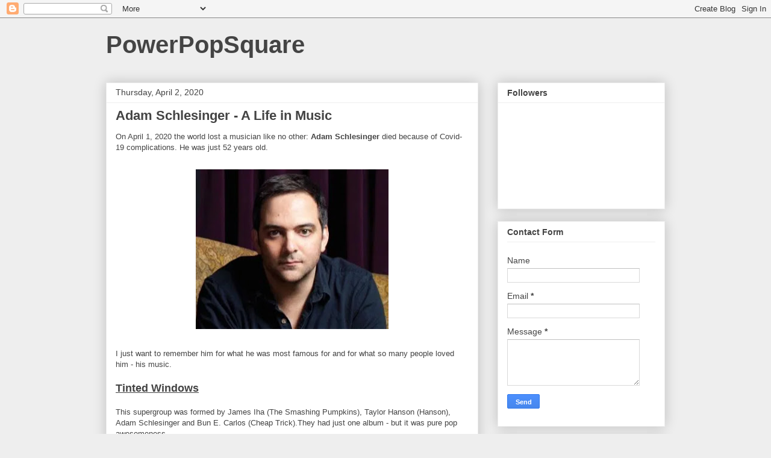

--- FILE ---
content_type: text/html; charset=UTF-8
request_url: https://www.powerpopsquare.com/2020/04/
body_size: 18102
content:
<!DOCTYPE html>
<html class='v2' dir='ltr' lang='en'>
<head>
<link href='https://www.blogger.com/static/v1/widgets/335934321-css_bundle_v2.css' rel='stylesheet' type='text/css'/>
<meta content='width=1100' name='viewport'/>
<meta content='text/html; charset=UTF-8' http-equiv='Content-Type'/>
<meta content='blogger' name='generator'/>
<link href='https://www.powerpopsquare.com/favicon.ico' rel='icon' type='image/x-icon'/>
<link href='http://www.powerpopsquare.com/2020/04/' rel='canonical'/>
<link rel="alternate" type="application/atom+xml" title="PowerPopSquare - Atom" href="https://www.powerpopsquare.com/feeds/posts/default" />
<link rel="alternate" type="application/rss+xml" title="PowerPopSquare - RSS" href="https://www.powerpopsquare.com/feeds/posts/default?alt=rss" />
<link rel="service.post" type="application/atom+xml" title="PowerPopSquare - Atom" href="https://www.blogger.com/feeds/1989906721127096845/posts/default" />
<!--Can't find substitution for tag [blog.ieCssRetrofitLinks]-->
<meta content='http://www.powerpopsquare.com/2020/04/' property='og:url'/>
<meta content='PowerPopSquare' property='og:title'/>
<meta content='' property='og:description'/>
<title>PowerPopSquare: April 2020</title>
<style id='page-skin-1' type='text/css'><!--
/*
-----------------------------------------------
Blogger Template Style
Name:     Awesome Inc.
Designer: Tina Chen
URL:      tinachen.org
----------------------------------------------- */
/* Content
----------------------------------------------- */
body {
font: normal normal 13px Arial, Tahoma, Helvetica, FreeSans, sans-serif;
color: #444444;
background: #eeeeee none repeat scroll top left;
}
html body .content-outer {
min-width: 0;
max-width: 100%;
width: 100%;
}
a:link {
text-decoration: none;
color: #3778cd;
}
a:visited {
text-decoration: none;
color: #4d469c;
}
a:hover {
text-decoration: underline;
color: #3778cd;
}
.body-fauxcolumn-outer .cap-top {
position: absolute;
z-index: 1;
height: 276px;
width: 100%;
background: transparent none repeat-x scroll top left;
_background-image: none;
}
/* Columns
----------------------------------------------- */
.content-inner {
padding: 0;
}
.header-inner .section {
margin: 0 16px;
}
.tabs-inner .section {
margin: 0 16px;
}
.main-inner {
padding-top: 30px;
}
.main-inner .column-center-inner,
.main-inner .column-left-inner,
.main-inner .column-right-inner {
padding: 0 5px;
}
*+html body .main-inner .column-center-inner {
margin-top: -30px;
}
#layout .main-inner .column-center-inner {
margin-top: 0;
}
/* Header
----------------------------------------------- */
.header-outer {
margin: 0 0 0 0;
background: transparent none repeat scroll 0 0;
}
.Header h1 {
font: normal bold 40px Arial, Tahoma, Helvetica, FreeSans, sans-serif;
color: #444444;
text-shadow: 0 0 -1px #000000;
}
.Header h1 a {
color: #444444;
}
.Header .description {
font: normal normal 14px Arial, Tahoma, Helvetica, FreeSans, sans-serif;
color: #444444;
}
.header-inner .Header .titlewrapper,
.header-inner .Header .descriptionwrapper {
padding-left: 0;
padding-right: 0;
margin-bottom: 0;
}
.header-inner .Header .titlewrapper {
padding-top: 22px;
}
/* Tabs
----------------------------------------------- */
.tabs-outer {
overflow: hidden;
position: relative;
background: #eeeeee url(https://resources.blogblog.com/blogblog/data/1kt/awesomeinc/tabs_gradient_light.png) repeat scroll 0 0;
}
#layout .tabs-outer {
overflow: visible;
}
.tabs-cap-top, .tabs-cap-bottom {
position: absolute;
width: 100%;
border-top: 1px solid #999999;
}
.tabs-cap-bottom {
bottom: 0;
}
.tabs-inner .widget li a {
display: inline-block;
margin: 0;
padding: .6em 1.5em;
font: normal bold 14px Arial, Tahoma, Helvetica, FreeSans, sans-serif;
color: #444444;
border-top: 1px solid #999999;
border-bottom: 1px solid #999999;
border-left: 1px solid #999999;
height: 16px;
line-height: 16px;
}
.tabs-inner .widget li:last-child a {
border-right: 1px solid #999999;
}
.tabs-inner .widget li.selected a, .tabs-inner .widget li a:hover {
background: #666666 url(https://resources.blogblog.com/blogblog/data/1kt/awesomeinc/tabs_gradient_light.png) repeat-x scroll 0 -100px;
color: #ffffff;
}
/* Headings
----------------------------------------------- */
h2 {
font: normal bold 14px Arial, Tahoma, Helvetica, FreeSans, sans-serif;
color: #444444;
}
/* Widgets
----------------------------------------------- */
.main-inner .section {
margin: 0 27px;
padding: 0;
}
.main-inner .column-left-outer,
.main-inner .column-right-outer {
margin-top: 0;
}
#layout .main-inner .column-left-outer,
#layout .main-inner .column-right-outer {
margin-top: 0;
}
.main-inner .column-left-inner,
.main-inner .column-right-inner {
background: transparent none repeat 0 0;
-moz-box-shadow: 0 0 0 rgba(0, 0, 0, .2);
-webkit-box-shadow: 0 0 0 rgba(0, 0, 0, .2);
-goog-ms-box-shadow: 0 0 0 rgba(0, 0, 0, .2);
box-shadow: 0 0 0 rgba(0, 0, 0, .2);
-moz-border-radius: 0;
-webkit-border-radius: 0;
-goog-ms-border-radius: 0;
border-radius: 0;
}
#layout .main-inner .column-left-inner,
#layout .main-inner .column-right-inner {
margin-top: 0;
}
.sidebar .widget {
font: normal normal 14px Arial, Tahoma, Helvetica, FreeSans, sans-serif;
color: #444444;
}
.sidebar .widget a:link {
color: #3778cd;
}
.sidebar .widget a:visited {
color: #4d469c;
}
.sidebar .widget a:hover {
color: #3778cd;
}
.sidebar .widget h2 {
text-shadow: 0 0 -1px #000000;
}
.main-inner .widget {
background-color: #ffffff;
border: 1px solid #eeeeee;
padding: 0 15px 15px;
margin: 20px -16px;
-moz-box-shadow: 0 0 20px rgba(0, 0, 0, .2);
-webkit-box-shadow: 0 0 20px rgba(0, 0, 0, .2);
-goog-ms-box-shadow: 0 0 20px rgba(0, 0, 0, .2);
box-shadow: 0 0 20px rgba(0, 0, 0, .2);
-moz-border-radius: 0;
-webkit-border-radius: 0;
-goog-ms-border-radius: 0;
border-radius: 0;
}
.main-inner .widget h2 {
margin: 0 -15px;
padding: .6em 15px .5em;
border-bottom: 1px solid transparent;
}
.footer-inner .widget h2 {
padding: 0 0 .4em;
border-bottom: 1px solid transparent;
}
.main-inner .widget h2 + div, .footer-inner .widget h2 + div {
border-top: 1px solid #eeeeee;
padding-top: 8px;
}
.main-inner .widget .widget-content {
margin: 0 -15px;
padding: 7px 15px 0;
}
.main-inner .widget ul, .main-inner .widget #ArchiveList ul.flat {
margin: -8px -15px 0;
padding: 0;
list-style: none;
}
.main-inner .widget #ArchiveList {
margin: -8px 0 0;
}
.main-inner .widget ul li, .main-inner .widget #ArchiveList ul.flat li {
padding: .5em 15px;
text-indent: 0;
color: #666666;
border-top: 1px solid #eeeeee;
border-bottom: 1px solid transparent;
}
.main-inner .widget #ArchiveList ul li {
padding-top: .25em;
padding-bottom: .25em;
}
.main-inner .widget ul li:first-child, .main-inner .widget #ArchiveList ul.flat li:first-child {
border-top: none;
}
.main-inner .widget ul li:last-child, .main-inner .widget #ArchiveList ul.flat li:last-child {
border-bottom: none;
}
.post-body {
position: relative;
}
.main-inner .widget .post-body ul {
padding: 0 2.5em;
margin: .5em 0;
list-style: disc;
}
.main-inner .widget .post-body ul li {
padding: 0.25em 0;
margin-bottom: .25em;
color: #444444;
border: none;
}
.footer-inner .widget ul {
padding: 0;
list-style: none;
}
.widget .zippy {
color: #666666;
}
/* Posts
----------------------------------------------- */
body .main-inner .Blog {
padding: 0;
margin-bottom: 1em;
background-color: transparent;
border: none;
-moz-box-shadow: 0 0 0 rgba(0, 0, 0, 0);
-webkit-box-shadow: 0 0 0 rgba(0, 0, 0, 0);
-goog-ms-box-shadow: 0 0 0 rgba(0, 0, 0, 0);
box-shadow: 0 0 0 rgba(0, 0, 0, 0);
}
.main-inner .section:last-child .Blog:last-child {
padding: 0;
margin-bottom: 1em;
}
.main-inner .widget h2.date-header {
margin: 0 -15px 1px;
padding: 0 0 0 0;
font: normal normal 14px Arial, Tahoma, Helvetica, FreeSans, sans-serif;
color: #444444;
background: transparent none no-repeat scroll top left;
border-top: 0 solid #eeeeee;
border-bottom: 1px solid transparent;
-moz-border-radius-topleft: 0;
-moz-border-radius-topright: 0;
-webkit-border-top-left-radius: 0;
-webkit-border-top-right-radius: 0;
border-top-left-radius: 0;
border-top-right-radius: 0;
position: static;
bottom: 100%;
right: 15px;
text-shadow: 0 0 -1px #000000;
}
.main-inner .widget h2.date-header span {
font: normal normal 14px Arial, Tahoma, Helvetica, FreeSans, sans-serif;
display: block;
padding: .5em 15px;
border-left: 0 solid #eeeeee;
border-right: 0 solid #eeeeee;
}
.date-outer {
position: relative;
margin: 30px 0 20px;
padding: 0 15px;
background-color: #ffffff;
border: 1px solid #eeeeee;
-moz-box-shadow: 0 0 20px rgba(0, 0, 0, .2);
-webkit-box-shadow: 0 0 20px rgba(0, 0, 0, .2);
-goog-ms-box-shadow: 0 0 20px rgba(0, 0, 0, .2);
box-shadow: 0 0 20px rgba(0, 0, 0, .2);
-moz-border-radius: 0;
-webkit-border-radius: 0;
-goog-ms-border-radius: 0;
border-radius: 0;
}
.date-outer:first-child {
margin-top: 0;
}
.date-outer:last-child {
margin-bottom: 20px;
-moz-border-radius-bottomleft: 0;
-moz-border-radius-bottomright: 0;
-webkit-border-bottom-left-radius: 0;
-webkit-border-bottom-right-radius: 0;
-goog-ms-border-bottom-left-radius: 0;
-goog-ms-border-bottom-right-radius: 0;
border-bottom-left-radius: 0;
border-bottom-right-radius: 0;
}
.date-posts {
margin: 0 -15px;
padding: 0 15px;
clear: both;
}
.post-outer, .inline-ad {
border-top: 1px solid #eeeeee;
margin: 0 -15px;
padding: 15px 15px;
}
.post-outer {
padding-bottom: 10px;
}
.post-outer:first-child {
padding-top: 0;
border-top: none;
}
.post-outer:last-child, .inline-ad:last-child {
border-bottom: none;
}
.post-body {
position: relative;
}
.post-body img {
padding: 8px;
background: transparent;
border: 1px solid transparent;
-moz-box-shadow: 0 0 0 rgba(0, 0, 0, .2);
-webkit-box-shadow: 0 0 0 rgba(0, 0, 0, .2);
box-shadow: 0 0 0 rgba(0, 0, 0, .2);
-moz-border-radius: 0;
-webkit-border-radius: 0;
border-radius: 0;
}
h3.post-title, h4 {
font: normal bold 22px Arial, Tahoma, Helvetica, FreeSans, sans-serif;
color: #444444;
}
h3.post-title a {
font: normal bold 22px Arial, Tahoma, Helvetica, FreeSans, sans-serif;
color: #444444;
}
h3.post-title a:hover {
color: #3778cd;
text-decoration: underline;
}
.post-header {
margin: 0 0 1em;
}
.post-body {
line-height: 1.4;
}
.post-outer h2 {
color: #444444;
}
.post-footer {
margin: 1.5em 0 0;
}
#blog-pager {
padding: 15px;
font-size: 120%;
background-color: #ffffff;
border: 1px solid #eeeeee;
-moz-box-shadow: 0 0 20px rgba(0, 0, 0, .2);
-webkit-box-shadow: 0 0 20px rgba(0, 0, 0, .2);
-goog-ms-box-shadow: 0 0 20px rgba(0, 0, 0, .2);
box-shadow: 0 0 20px rgba(0, 0, 0, .2);
-moz-border-radius: 0;
-webkit-border-radius: 0;
-goog-ms-border-radius: 0;
border-radius: 0;
-moz-border-radius-topleft: 0;
-moz-border-radius-topright: 0;
-webkit-border-top-left-radius: 0;
-webkit-border-top-right-radius: 0;
-goog-ms-border-top-left-radius: 0;
-goog-ms-border-top-right-radius: 0;
border-top-left-radius: 0;
border-top-right-radius-topright: 0;
margin-top: 1em;
}
.blog-feeds, .post-feeds {
margin: 1em 0;
text-align: center;
color: #444444;
}
.blog-feeds a, .post-feeds a {
color: #3778cd;
}
.blog-feeds a:visited, .post-feeds a:visited {
color: #4d469c;
}
.blog-feeds a:hover, .post-feeds a:hover {
color: #3778cd;
}
.post-outer .comments {
margin-top: 2em;
}
/* Comments
----------------------------------------------- */
.comments .comments-content .icon.blog-author {
background-repeat: no-repeat;
background-image: url([data-uri]);
}
.comments .comments-content .loadmore a {
border-top: 1px solid #999999;
border-bottom: 1px solid #999999;
}
.comments .continue {
border-top: 2px solid #999999;
}
/* Footer
----------------------------------------------- */
.footer-outer {
margin: -20px 0 -1px;
padding: 20px 0 0;
color: #444444;
overflow: hidden;
}
.footer-fauxborder-left {
border-top: 1px solid #eeeeee;
background: #ffffff none repeat scroll 0 0;
-moz-box-shadow: 0 0 20px rgba(0, 0, 0, .2);
-webkit-box-shadow: 0 0 20px rgba(0, 0, 0, .2);
-goog-ms-box-shadow: 0 0 20px rgba(0, 0, 0, .2);
box-shadow: 0 0 20px rgba(0, 0, 0, .2);
margin: 0 -20px;
}
/* Mobile
----------------------------------------------- */
body.mobile {
background-size: auto;
}
.mobile .body-fauxcolumn-outer {
background: transparent none repeat scroll top left;
}
*+html body.mobile .main-inner .column-center-inner {
margin-top: 0;
}
.mobile .main-inner .widget {
padding: 0 0 15px;
}
.mobile .main-inner .widget h2 + div,
.mobile .footer-inner .widget h2 + div {
border-top: none;
padding-top: 0;
}
.mobile .footer-inner .widget h2 {
padding: 0.5em 0;
border-bottom: none;
}
.mobile .main-inner .widget .widget-content {
margin: 0;
padding: 7px 0 0;
}
.mobile .main-inner .widget ul,
.mobile .main-inner .widget #ArchiveList ul.flat {
margin: 0 -15px 0;
}
.mobile .main-inner .widget h2.date-header {
right: 0;
}
.mobile .date-header span {
padding: 0.4em 0;
}
.mobile .date-outer:first-child {
margin-bottom: 0;
border: 1px solid #eeeeee;
-moz-border-radius-topleft: 0;
-moz-border-radius-topright: 0;
-webkit-border-top-left-radius: 0;
-webkit-border-top-right-radius: 0;
-goog-ms-border-top-left-radius: 0;
-goog-ms-border-top-right-radius: 0;
border-top-left-radius: 0;
border-top-right-radius: 0;
}
.mobile .date-outer {
border-color: #eeeeee;
border-width: 0 1px 1px;
}
.mobile .date-outer:last-child {
margin-bottom: 0;
}
.mobile .main-inner {
padding: 0;
}
.mobile .header-inner .section {
margin: 0;
}
.mobile .post-outer, .mobile .inline-ad {
padding: 5px 0;
}
.mobile .tabs-inner .section {
margin: 0 10px;
}
.mobile .main-inner .widget h2 {
margin: 0;
padding: 0;
}
.mobile .main-inner .widget h2.date-header span {
padding: 0;
}
.mobile .main-inner .widget .widget-content {
margin: 0;
padding: 7px 0 0;
}
.mobile #blog-pager {
border: 1px solid transparent;
background: #ffffff none repeat scroll 0 0;
}
.mobile .main-inner .column-left-inner,
.mobile .main-inner .column-right-inner {
background: transparent none repeat 0 0;
-moz-box-shadow: none;
-webkit-box-shadow: none;
-goog-ms-box-shadow: none;
box-shadow: none;
}
.mobile .date-posts {
margin: 0;
padding: 0;
}
.mobile .footer-fauxborder-left {
margin: 0;
border-top: inherit;
}
.mobile .main-inner .section:last-child .Blog:last-child {
margin-bottom: 0;
}
.mobile-index-contents {
color: #444444;
}
.mobile .mobile-link-button {
background: #3778cd url(https://resources.blogblog.com/blogblog/data/1kt/awesomeinc/tabs_gradient_light.png) repeat scroll 0 0;
}
.mobile-link-button a:link, .mobile-link-button a:visited {
color: #ffffff;
}
.mobile .tabs-inner .PageList .widget-content {
background: transparent;
border-top: 1px solid;
border-color: #999999;
color: #444444;
}
.mobile .tabs-inner .PageList .widget-content .pagelist-arrow {
border-left: 1px solid #999999;
}

--></style>
<style id='template-skin-1' type='text/css'><!--
body {
min-width: 960px;
}
.content-outer, .content-fauxcolumn-outer, .region-inner {
min-width: 960px;
max-width: 960px;
_width: 960px;
}
.main-inner .columns {
padding-left: 0;
padding-right: 310px;
}
.main-inner .fauxcolumn-center-outer {
left: 0;
right: 310px;
/* IE6 does not respect left and right together */
_width: expression(this.parentNode.offsetWidth -
parseInt("0") -
parseInt("310px") + 'px');
}
.main-inner .fauxcolumn-left-outer {
width: 0;
}
.main-inner .fauxcolumn-right-outer {
width: 310px;
}
.main-inner .column-left-outer {
width: 0;
right: 100%;
margin-left: -0;
}
.main-inner .column-right-outer {
width: 310px;
margin-right: -310px;
}
#layout {
min-width: 0;
}
#layout .content-outer {
min-width: 0;
width: 800px;
}
#layout .region-inner {
min-width: 0;
width: auto;
}
body#layout div.add_widget {
padding: 8px;
}
body#layout div.add_widget a {
margin-left: 32px;
}
--></style>
<link href='https://www.blogger.com/dyn-css/authorization.css?targetBlogID=1989906721127096845&amp;zx=44545974-49f8-4008-a2ad-d0c8481c6766' media='none' onload='if(media!=&#39;all&#39;)media=&#39;all&#39;' rel='stylesheet'/><noscript><link href='https://www.blogger.com/dyn-css/authorization.css?targetBlogID=1989906721127096845&amp;zx=44545974-49f8-4008-a2ad-d0c8481c6766' rel='stylesheet'/></noscript>
<meta name='google-adsense-platform-account' content='ca-host-pub-1556223355139109'/>
<meta name='google-adsense-platform-domain' content='blogspot.com'/>

<!-- data-ad-client=ca-pub-9142970341389859 -->

</head>
<body class='loading variant-light'>
<div class='navbar section' id='navbar' name='Navbar'><div class='widget Navbar' data-version='1' id='Navbar1'><script type="text/javascript">
    function setAttributeOnload(object, attribute, val) {
      if(window.addEventListener) {
        window.addEventListener('load',
          function(){ object[attribute] = val; }, false);
      } else {
        window.attachEvent('onload', function(){ object[attribute] = val; });
      }
    }
  </script>
<div id="navbar-iframe-container"></div>
<script type="text/javascript" src="https://apis.google.com/js/platform.js"></script>
<script type="text/javascript">
      gapi.load("gapi.iframes:gapi.iframes.style.bubble", function() {
        if (gapi.iframes && gapi.iframes.getContext) {
          gapi.iframes.getContext().openChild({
              url: 'https://www.blogger.com/navbar/1989906721127096845?origin\x3dhttps://www.powerpopsquare.com',
              where: document.getElementById("navbar-iframe-container"),
              id: "navbar-iframe"
          });
        }
      });
    </script><script type="text/javascript">
(function() {
var script = document.createElement('script');
script.type = 'text/javascript';
script.src = '//pagead2.googlesyndication.com/pagead/js/google_top_exp.js';
var head = document.getElementsByTagName('head')[0];
if (head) {
head.appendChild(script);
}})();
</script>
</div></div>
<div class='body-fauxcolumns'>
<div class='fauxcolumn-outer body-fauxcolumn-outer'>
<div class='cap-top'>
<div class='cap-left'></div>
<div class='cap-right'></div>
</div>
<div class='fauxborder-left'>
<div class='fauxborder-right'></div>
<div class='fauxcolumn-inner'>
</div>
</div>
<div class='cap-bottom'>
<div class='cap-left'></div>
<div class='cap-right'></div>
</div>
</div>
</div>
<div class='content'>
<div class='content-fauxcolumns'>
<div class='fauxcolumn-outer content-fauxcolumn-outer'>
<div class='cap-top'>
<div class='cap-left'></div>
<div class='cap-right'></div>
</div>
<div class='fauxborder-left'>
<div class='fauxborder-right'></div>
<div class='fauxcolumn-inner'>
</div>
</div>
<div class='cap-bottom'>
<div class='cap-left'></div>
<div class='cap-right'></div>
</div>
</div>
</div>
<div class='content-outer'>
<div class='content-cap-top cap-top'>
<div class='cap-left'></div>
<div class='cap-right'></div>
</div>
<div class='fauxborder-left content-fauxborder-left'>
<div class='fauxborder-right content-fauxborder-right'></div>
<div class='content-inner'>
<header>
<div class='header-outer'>
<div class='header-cap-top cap-top'>
<div class='cap-left'></div>
<div class='cap-right'></div>
</div>
<div class='fauxborder-left header-fauxborder-left'>
<div class='fauxborder-right header-fauxborder-right'></div>
<div class='region-inner header-inner'>
<div class='header section' id='header' name='Header'><div class='widget Header' data-version='1' id='Header1'>
<div id='header-inner'>
<div class='titlewrapper'>
<h1 class='title'>
<a href='https://www.powerpopsquare.com/'>
PowerPopSquare
</a>
</h1>
</div>
<div class='descriptionwrapper'>
<p class='description'><span>
</span></p>
</div>
</div>
</div></div>
</div>
</div>
<div class='header-cap-bottom cap-bottom'>
<div class='cap-left'></div>
<div class='cap-right'></div>
</div>
</div>
</header>
<div class='tabs-outer'>
<div class='tabs-cap-top cap-top'>
<div class='cap-left'></div>
<div class='cap-right'></div>
</div>
<div class='fauxborder-left tabs-fauxborder-left'>
<div class='fauxborder-right tabs-fauxborder-right'></div>
<div class='region-inner tabs-inner'>
<div class='tabs no-items section' id='crosscol' name='Cross-Column'></div>
<div class='tabs no-items section' id='crosscol-overflow' name='Cross-Column 2'></div>
</div>
</div>
<div class='tabs-cap-bottom cap-bottom'>
<div class='cap-left'></div>
<div class='cap-right'></div>
</div>
</div>
<div class='main-outer'>
<div class='main-cap-top cap-top'>
<div class='cap-left'></div>
<div class='cap-right'></div>
</div>
<div class='fauxborder-left main-fauxborder-left'>
<div class='fauxborder-right main-fauxborder-right'></div>
<div class='region-inner main-inner'>
<div class='columns fauxcolumns'>
<div class='fauxcolumn-outer fauxcolumn-center-outer'>
<div class='cap-top'>
<div class='cap-left'></div>
<div class='cap-right'></div>
</div>
<div class='fauxborder-left'>
<div class='fauxborder-right'></div>
<div class='fauxcolumn-inner'>
</div>
</div>
<div class='cap-bottom'>
<div class='cap-left'></div>
<div class='cap-right'></div>
</div>
</div>
<div class='fauxcolumn-outer fauxcolumn-left-outer'>
<div class='cap-top'>
<div class='cap-left'></div>
<div class='cap-right'></div>
</div>
<div class='fauxborder-left'>
<div class='fauxborder-right'></div>
<div class='fauxcolumn-inner'>
</div>
</div>
<div class='cap-bottom'>
<div class='cap-left'></div>
<div class='cap-right'></div>
</div>
</div>
<div class='fauxcolumn-outer fauxcolumn-right-outer'>
<div class='cap-top'>
<div class='cap-left'></div>
<div class='cap-right'></div>
</div>
<div class='fauxborder-left'>
<div class='fauxborder-right'></div>
<div class='fauxcolumn-inner'>
</div>
</div>
<div class='cap-bottom'>
<div class='cap-left'></div>
<div class='cap-right'></div>
</div>
</div>
<!-- corrects IE6 width calculation -->
<div class='columns-inner'>
<div class='column-center-outer'>
<div class='column-center-inner'>
<div class='main section' id='main' name='Main'><div class='widget Blog' data-version='1' id='Blog1'>
<div class='blog-posts hfeed'>

          <div class="date-outer">
        
<h2 class='date-header'><span>Thursday, April 2, 2020</span></h2>

          <div class="date-posts">
        
<div class='post-outer'>
<div class='post hentry uncustomized-post-template' itemprop='blogPost' itemscope='itemscope' itemtype='http://schema.org/BlogPosting'>
<meta content='https://blogger.googleusercontent.com/img/b/R29vZ2xl/AVvXsEh-q-llNMCXQThtw1hM_JFgfSmkVk6LJVqmNdmv_odIC8pDVurQ9GuFujxOMY8BkD_zHLiTeT33E9y6GqbYbA9h9wPcIpRl2ebzK4c5323Ph2_w9JgSHyUqhFQ9toUXoVjFHdKWQKNI0Ss/s320/schlesinger-main-336x279.jpg' itemprop='image_url'/>
<meta content='1989906721127096845' itemprop='blogId'/>
<meta content='7653807273425466839' itemprop='postId'/>
<a name='7653807273425466839'></a>
<h3 class='post-title entry-title' itemprop='name'>
<a href='https://www.powerpopsquare.com/2020/04/adam-schlesinger-rest-in-peace.html'>Adam Schlesinger - A Life in Music</a>
</h3>
<div class='post-header'>
<div class='post-header-line-1'></div>
</div>
<div class='post-body entry-content' id='post-body-7653807273425466839' itemprop='description articleBody'>
<div><div><div>On April 1, 2020 the world lost a musician like no other: <b>Adam Schlesinger</b> died because of Covid-19 complications. He was just 52 years old.<br />
<br />
<div class="separator" style="clear: both; text-align: center;">
<a href="https://blogger.googleusercontent.com/img/b/R29vZ2xl/AVvXsEh-q-llNMCXQThtw1hM_JFgfSmkVk6LJVqmNdmv_odIC8pDVurQ9GuFujxOMY8BkD_zHLiTeT33E9y6GqbYbA9h9wPcIpRl2ebzK4c5323Ph2_w9JgSHyUqhFQ9toUXoVjFHdKWQKNI0Ss/s1600/schlesinger-main-336x279.jpg" style="margin-left: 1em; margin-right: 1em;"><img border="0" data-original-height="279" data-original-width="336" height="265" src="https://blogger.googleusercontent.com/img/b/R29vZ2xl/AVvXsEh-q-llNMCXQThtw1hM_JFgfSmkVk6LJVqmNdmv_odIC8pDVurQ9GuFujxOMY8BkD_zHLiTeT33E9y6GqbYbA9h9wPcIpRl2ebzK4c5323Ph2_w9JgSHyUqhFQ9toUXoVjFHdKWQKNI0Ss/s320/schlesinger-main-336x279.jpg" width="320" /></a></div>
<br />
I just want to remember him for what he was most famous for and for what so many people loved him - his music. <br />
<br />
<span style="font-size: large;"><u><b>Tinted Windows</b></u></span><br />
<br />
This supergroup was formed by James Iha (The Smashing Pumpkins), Taylor Hanson (Hanson), Adam Schlesinger and Bun E. Carlos (Cheap Trick).They had just one album - but it was pure pop awesomeness.<b><br /></b><br />
<br /></div>
<div style="text-align: center;"><iframe allow="accelerometer; autoplay; encrypted-media; gyroscope; picture-in-picture" allowfullscreen="" frameborder="0" height="315" src="https://www.youtube.com/embed/HjTSXcGhRoI" width="560"></iframe><br /></div>


<br />
<u><span style="font-size: large;"><b>The Wonders - That Thing You Do&nbsp;</b></span></u><br />
<br />
It's hard to write about the song without doing it justice. "That Thing You Do" ist a musical supernova. Written by Adam Schlesinger and with Mike Viola on main vocals it maybe one of THE earworms in the last decades.<br />
The fictional band The Wonders (or One-ders) performed the song in the same titled movie.
<br />
<br /></div>
<div style="text-align: center;"><div style="text-align: center;"><iframe allow="accelerometer; autoplay; encrypted-media; gyroscope; picture-in-picture" allowfullscreen="" frameborder="0" height="315" src="https://www.youtube.com/embed/Dsi-eF6-uOY" width="560"></iframe><br /><br /></div><div style="text-align: left;"><u><span style="font-size: large;"><b>Fountains of Wayne&nbsp;</b></span></u><br /><br />
The band formed in New York City in 1995 with Chris Collingwood, Adam Schlesinger, Jody Porter, and Brian Young. Adam may by most famous for this band because of the hits they had. <br /></div><div style="text-align: center;"><br /></div><br /></div>






<div style="text-align: center;"><iframe allow="accelerometer; autoplay; encrypted-media; gyroscope; picture-in-picture" allowfullscreen="" frameborder="0" height="315" src="https://www.youtube.com/embed/AKcwJD3ky38" width="560"></iframe><br /></div>


<br />
<span style="font-size: large;"><u><b>Ivy</b></u></span><br />
<br />
<b>Ivy </b>may be the first contact I had with the music of Adam. Ivy was formed by <b>Andy Chase, Adam, and Dominique Durand</b>. I instantly loved their songs - and still do. While not as famous as his other projects, it may be may favorite of him.
<br />
<br /></div>
<div style="text-align: center;"><iframe allow="accelerometer; autoplay; encrypted-media; gyroscope; picture-in-picture" allowfullscreen="" frameborder="0" height="315" src="https://www.youtube.com/embed/CLGB0KYmnjE" width="560"></iframe><br /></div>


<br />
This damn virus! Stay safe everybody!
<div style='clear: both;'></div>
</div>
<div class='post-footer'>
<div class='post-footer-line post-footer-line-1'>
<span class='post-author vcard'>
</span>
<span class='post-timestamp'>
at
<meta content='http://www.powerpopsquare.com/2020/04/adam-schlesinger-rest-in-peace.html' itemprop='url'/>
<a class='timestamp-link' href='https://www.powerpopsquare.com/2020/04/adam-schlesinger-rest-in-peace.html' rel='bookmark' title='permanent link'><abbr class='published' itemprop='datePublished' title='2020-04-02T06:29:00-07:00'>April 02, 2020</abbr></a>
</span>
<span class='post-comment-link'>
<a class='comment-link' href='https://www.powerpopsquare.com/2020/04/adam-schlesinger-rest-in-peace.html#comment-form' onclick=''>
No comments:
  </a>
</span>
<span class='post-icons'>
<span class='item-action'>
<a href='https://www.blogger.com/email-post/1989906721127096845/7653807273425466839' title='Email Post'>
<img alt='' class='icon-action' height='13' src='https://resources.blogblog.com/img/icon18_email.gif' width='18'/>
</a>
</span>
</span>
<div class='post-share-buttons goog-inline-block'>
<a class='goog-inline-block share-button sb-email' href='https://www.blogger.com/share-post.g?blogID=1989906721127096845&postID=7653807273425466839&target=email' target='_blank' title='Email This'><span class='share-button-link-text'>Email This</span></a><a class='goog-inline-block share-button sb-blog' href='https://www.blogger.com/share-post.g?blogID=1989906721127096845&postID=7653807273425466839&target=blog' onclick='window.open(this.href, "_blank", "height=270,width=475"); return false;' target='_blank' title='BlogThis!'><span class='share-button-link-text'>BlogThis!</span></a><a class='goog-inline-block share-button sb-twitter' href='https://www.blogger.com/share-post.g?blogID=1989906721127096845&postID=7653807273425466839&target=twitter' target='_blank' title='Share to X'><span class='share-button-link-text'>Share to X</span></a><a class='goog-inline-block share-button sb-facebook' href='https://www.blogger.com/share-post.g?blogID=1989906721127096845&postID=7653807273425466839&target=facebook' onclick='window.open(this.href, "_blank", "height=430,width=640"); return false;' target='_blank' title='Share to Facebook'><span class='share-button-link-text'>Share to Facebook</span></a><a class='goog-inline-block share-button sb-pinterest' href='https://www.blogger.com/share-post.g?blogID=1989906721127096845&postID=7653807273425466839&target=pinterest' target='_blank' title='Share to Pinterest'><span class='share-button-link-text'>Share to Pinterest</span></a>
</div>
</div>
<div class='post-footer-line post-footer-line-2'>
<span class='post-labels'>
Labels:
<a href='https://www.powerpopsquare.com/search/label/Adam%20Schlesinger' rel='tag'>Adam Schlesinger</a>,
<a href='https://www.powerpopsquare.com/search/label/Fountains%20Of%20Wayne' rel='tag'>Fountains Of Wayne</a>,
<a href='https://www.powerpopsquare.com/search/label/Ivy' rel='tag'>Ivy</a>,
<a href='https://www.powerpopsquare.com/search/label/Tinted%20Windows' rel='tag'>Tinted Windows</a>
</span>
</div>
<div class='post-footer-line post-footer-line-3'>
<span class='post-location'>
</span>
</div>
</div>
</div>
</div>
<div class='inline-ad'>
<script async src="https://pagead2.googlesyndication.com/pagead/js/adsbygoogle.js"></script>
<!-- powerpopsquare_main_Blog1_1x1_as -->
<ins class="adsbygoogle"
     style="display:block"
     data-ad-client="ca-pub-9142970341389859"
     data-ad-host="ca-host-pub-1556223355139109"
     data-ad-slot="2489404419"
     data-ad-format="auto"
     data-full-width-responsive="true"></ins>
<script>
(adsbygoogle = window.adsbygoogle || []).push({});
</script>
</div>

        </div></div>
      
</div>
<div class='blog-pager' id='blog-pager'>
<span id='blog-pager-newer-link'>
<a class='blog-pager-newer-link' href='https://www.powerpopsquare.com/search?updated-max=2020-09-18T14:23:00-07:00&max-results=11&reverse-paginate=true' id='Blog1_blog-pager-newer-link' title='Newer Posts'>Newer Posts</a>
</span>
<span id='blog-pager-older-link'>
<a class='blog-pager-older-link' href='https://www.powerpopsquare.com/search?updated-max=2020-04-02T06:29:00-07:00&max-results=11' id='Blog1_blog-pager-older-link' title='Older Posts'>Older Posts</a>
</span>
<a class='home-link' href='https://www.powerpopsquare.com/'>Home</a>
</div>
<div class='clear'></div>
<div class='blog-feeds'>
<div class='feed-links'>
Subscribe to:
<a class='feed-link' href='https://www.powerpopsquare.com/feeds/posts/default' target='_blank' type='application/atom+xml'>Comments (Atom)</a>
</div>
</div>
</div>
</div>
</div>
</div>
<div class='column-left-outer'>
<div class='column-left-inner'>
<aside>
</aside>
</div>
</div>
<div class='column-right-outer'>
<div class='column-right-inner'>
<aside>
<div class='sidebar section' id='sidebar-right-1'><div class='widget Followers' data-version='1' id='Followers1'>
<h2 class='title'>Followers</h2>
<div class='widget-content'>
<div id='Followers1-wrapper'>
<div style='margin-right:2px;'>
<div><script type="text/javascript" src="https://apis.google.com/js/platform.js"></script>
<div id="followers-iframe-container"></div>
<script type="text/javascript">
    window.followersIframe = null;
    function followersIframeOpen(url) {
      gapi.load("gapi.iframes", function() {
        if (gapi.iframes && gapi.iframes.getContext) {
          window.followersIframe = gapi.iframes.getContext().openChild({
            url: url,
            where: document.getElementById("followers-iframe-container"),
            messageHandlersFilter: gapi.iframes.CROSS_ORIGIN_IFRAMES_FILTER,
            messageHandlers: {
              '_ready': function(obj) {
                window.followersIframe.getIframeEl().height = obj.height;
              },
              'reset': function() {
                window.followersIframe.close();
                followersIframeOpen("https://www.blogger.com/followers/frame/1989906721127096845?colors\x3dCgt0cmFuc3BhcmVudBILdHJhbnNwYXJlbnQaByM0NDQ0NDQiByMzNzc4Y2QqByNlZWVlZWUyByM0NDQ0NDQ6ByM0NDQ0NDRCByMzNzc4Y2RKByM2NjY2NjZSByMzNzc4Y2RaC3RyYW5zcGFyZW50\x26pageSize\x3d21\x26hl\x3den\x26origin\x3dhttps://www.powerpopsquare.com");
              },
              'open': function(url) {
                window.followersIframe.close();
                followersIframeOpen(url);
              }
            }
          });
        }
      });
    }
    followersIframeOpen("https://www.blogger.com/followers/frame/1989906721127096845?colors\x3dCgt0cmFuc3BhcmVudBILdHJhbnNwYXJlbnQaByM0NDQ0NDQiByMzNzc4Y2QqByNlZWVlZWUyByM0NDQ0NDQ6ByM0NDQ0NDRCByMzNzc4Y2RKByM2NjY2NjZSByMzNzc4Y2RaC3RyYW5zcGFyZW50\x26pageSize\x3d21\x26hl\x3den\x26origin\x3dhttps://www.powerpopsquare.com");
  </script></div>
</div>
</div>
<div class='clear'></div>
</div>
</div><div class='widget ContactForm' data-version='1' id='ContactForm2'>
<h2 class='title'>Contact Form</h2>
<div class='contact-form-widget'>
<div class='form'>
<form name='contact-form'>
<p></p>
Name
<br/>
<input class='contact-form-name' id='ContactForm2_contact-form-name' name='name' size='30' type='text' value=''/>
<p></p>
Email
<span style='font-weight: bolder;'>*</span>
<br/>
<input class='contact-form-email' id='ContactForm2_contact-form-email' name='email' size='30' type='text' value=''/>
<p></p>
Message
<span style='font-weight: bolder;'>*</span>
<br/>
<textarea class='contact-form-email-message' cols='25' id='ContactForm2_contact-form-email-message' name='email-message' rows='5'></textarea>
<p></p>
<input class='contact-form-button contact-form-button-submit' id='ContactForm2_contact-form-submit' type='button' value='Send'/>
<p></p>
<div style='text-align: center; max-width: 222px; width: 100%'>
<p class='contact-form-error-message' id='ContactForm2_contact-form-error-message'></p>
<p class='contact-form-success-message' id='ContactForm2_contact-form-success-message'></p>
</div>
</form>
</div>
</div>
<div class='clear'></div>
</div><div class='widget HTML' data-version='1' id='HTML3'>
<div class='widget-content'>
<iframe src="https://rcm-eu.amazon-adsystem.com/e/cm?o=3&p=22&l=ur1&category=musicunlimited&banner=0DTBW99CRADFA8QK47G2&f=ifr&linkID=4bc02ee951c8b462d48c6ed17abe3f77&t=powerpopsquar-21&tracking_id=powerpopsquar-21" width="250" height="250" scrolling="no" border="0" marginwidth="0" style="border:none;" frameborder="0"></iframe>
</div>
<div class='clear'></div>
</div><div class='widget BlogSearch' data-version='1' id='BlogSearch1'>
<h2 class='title'>Search This Blog</h2>
<div class='widget-content'>
<div id='BlogSearch1_form'>
<form action='https://www.powerpopsquare.com/search' class='gsc-search-box' target='_top'>
<table cellpadding='0' cellspacing='0' class='gsc-search-box'>
<tbody>
<tr>
<td class='gsc-input'>
<input autocomplete='off' class='gsc-input' name='q' size='10' title='search' type='text' value=''/>
</td>
<td class='gsc-search-button'>
<input class='gsc-search-button' title='search' type='submit' value='Search'/>
</td>
</tr>
</tbody>
</table>
</form>
</div>
</div>
<div class='clear'></div>
</div><div class='widget HTML' data-version='1' id='HTML2'>
<div class='widget-content'>
<div   style="text-align: justify;font-family:Arial,Helvetica,sans-serif;color:white;"><span style="color:#333333;"><span style="font-size:small;">In the late 1990s, while I started to discover new music by this new phenomenon called internet, I found a lot of music that was kind of similar - but I could not sort by a genre. The songs where very melodic, pop-like and beatlesesque but anyhow different. Years later I learned the genre was named PowerPop. So I started this blog. It's called PowerPopSquare, though I'm not sure if it fits to all the musicians here.<br />You'll find here reviews, news, videos and sometimes rare stuff by these artists (no official songs!). Hope you like it.<br /></span></span></div>
</div>
<div class='clear'></div>
</div><div class='widget Subscribe' data-version='1' id='Subscribe1'>
<div style='white-space:nowrap'>
<h2 class='title'>Subscribe To</h2>
<div class='widget-content'>
<div class='subscribe-wrapper subscribe-type-POST'>
<div class='subscribe expanded subscribe-type-POST' id='SW_READER_LIST_Subscribe1POST' style='display:none;'>
<div class='top'>
<span class='inner' onclick='return(_SW_toggleReaderList(event, "Subscribe1POST"));'>
<img class='subscribe-dropdown-arrow' src='https://resources.blogblog.com/img/widgets/arrow_dropdown.gif'/>
<img align='absmiddle' alt='' border='0' class='feed-icon' src='https://resources.blogblog.com/img/icon_feed12.png'/>
Posts
</span>
<div class='feed-reader-links'>
<a class='feed-reader-link' href='https://www.netvibes.com/subscribe.php?url=https%3A%2F%2Fwww.powerpopsquare.com%2Ffeeds%2Fposts%2Fdefault' target='_blank'>
<img src='https://resources.blogblog.com/img/widgets/subscribe-netvibes.png'/>
</a>
<a class='feed-reader-link' href='https://add.my.yahoo.com/content?url=https%3A%2F%2Fwww.powerpopsquare.com%2Ffeeds%2Fposts%2Fdefault' target='_blank'>
<img src='https://resources.blogblog.com/img/widgets/subscribe-yahoo.png'/>
</a>
<a class='feed-reader-link' href='https://www.powerpopsquare.com/feeds/posts/default' target='_blank'>
<img align='absmiddle' class='feed-icon' src='https://resources.blogblog.com/img/icon_feed12.png'/>
                  Atom
                </a>
</div>
</div>
<div class='bottom'></div>
</div>
<div class='subscribe' id='SW_READER_LIST_CLOSED_Subscribe1POST' onclick='return(_SW_toggleReaderList(event, "Subscribe1POST"));'>
<div class='top'>
<span class='inner'>
<img class='subscribe-dropdown-arrow' src='https://resources.blogblog.com/img/widgets/arrow_dropdown.gif'/>
<span onclick='return(_SW_toggleReaderList(event, "Subscribe1POST"));'>
<img align='absmiddle' alt='' border='0' class='feed-icon' src='https://resources.blogblog.com/img/icon_feed12.png'/>
Posts
</span>
</span>
</div>
<div class='bottom'></div>
</div>
</div>
<div class='subscribe-wrapper subscribe-type-COMMENT'>
<div class='subscribe expanded subscribe-type-COMMENT' id='SW_READER_LIST_Subscribe1COMMENT' style='display:none;'>
<div class='top'>
<span class='inner' onclick='return(_SW_toggleReaderList(event, "Subscribe1COMMENT"));'>
<img class='subscribe-dropdown-arrow' src='https://resources.blogblog.com/img/widgets/arrow_dropdown.gif'/>
<img align='absmiddle' alt='' border='0' class='feed-icon' src='https://resources.blogblog.com/img/icon_feed12.png'/>
All Comments
</span>
<div class='feed-reader-links'>
<a class='feed-reader-link' href='https://www.netvibes.com/subscribe.php?url=https%3A%2F%2Fwww.powerpopsquare.com%2Ffeeds%2Fcomments%2Fdefault' target='_blank'>
<img src='https://resources.blogblog.com/img/widgets/subscribe-netvibes.png'/>
</a>
<a class='feed-reader-link' href='https://add.my.yahoo.com/content?url=https%3A%2F%2Fwww.powerpopsquare.com%2Ffeeds%2Fcomments%2Fdefault' target='_blank'>
<img src='https://resources.blogblog.com/img/widgets/subscribe-yahoo.png'/>
</a>
<a class='feed-reader-link' href='https://www.powerpopsquare.com/feeds/comments/default' target='_blank'>
<img align='absmiddle' class='feed-icon' src='https://resources.blogblog.com/img/icon_feed12.png'/>
                  Atom
                </a>
</div>
</div>
<div class='bottom'></div>
</div>
<div class='subscribe' id='SW_READER_LIST_CLOSED_Subscribe1COMMENT' onclick='return(_SW_toggleReaderList(event, "Subscribe1COMMENT"));'>
<div class='top'>
<span class='inner'>
<img class='subscribe-dropdown-arrow' src='https://resources.blogblog.com/img/widgets/arrow_dropdown.gif'/>
<span onclick='return(_SW_toggleReaderList(event, "Subscribe1COMMENT"));'>
<img align='absmiddle' alt='' border='0' class='feed-icon' src='https://resources.blogblog.com/img/icon_feed12.png'/>
All Comments
</span>
</span>
</div>
<div class='bottom'></div>
</div>
</div>
<div style='clear:both'></div>
</div>
</div>
<div class='clear'></div>
</div><div class='widget BlogArchive' data-version='1' id='BlogArchive1'>
<h2>Blog Archive</h2>
<div class='widget-content'>
<div id='ArchiveList'>
<div id='BlogArchive1_ArchiveList'>
<ul class='hierarchy'>
<li class='archivedate collapsed'>
<a class='toggle' href='javascript:void(0)'>
<span class='zippy'>

        &#9658;&#160;
      
</span>
</a>
<a class='post-count-link' href='https://www.powerpopsquare.com/2025/'>
2025
</a>
<span class='post-count' dir='ltr'>(9)</span>
<ul class='hierarchy'>
<li class='archivedate collapsed'>
<a class='toggle' href='javascript:void(0)'>
<span class='zippy'>

        &#9658;&#160;
      
</span>
</a>
<a class='post-count-link' href='https://www.powerpopsquare.com/2025/08/'>
August
</a>
<span class='post-count' dir='ltr'>(2)</span>
</li>
</ul>
<ul class='hierarchy'>
<li class='archivedate collapsed'>
<a class='toggle' href='javascript:void(0)'>
<span class='zippy'>

        &#9658;&#160;
      
</span>
</a>
<a class='post-count-link' href='https://www.powerpopsquare.com/2025/06/'>
June
</a>
<span class='post-count' dir='ltr'>(2)</span>
</li>
</ul>
<ul class='hierarchy'>
<li class='archivedate collapsed'>
<a class='toggle' href='javascript:void(0)'>
<span class='zippy'>

        &#9658;&#160;
      
</span>
</a>
<a class='post-count-link' href='https://www.powerpopsquare.com/2025/04/'>
April
</a>
<span class='post-count' dir='ltr'>(1)</span>
</li>
</ul>
<ul class='hierarchy'>
<li class='archivedate collapsed'>
<a class='toggle' href='javascript:void(0)'>
<span class='zippy'>

        &#9658;&#160;
      
</span>
</a>
<a class='post-count-link' href='https://www.powerpopsquare.com/2025/01/'>
January
</a>
<span class='post-count' dir='ltr'>(4)</span>
</li>
</ul>
</li>
</ul>
<ul class='hierarchy'>
<li class='archivedate collapsed'>
<a class='toggle' href='javascript:void(0)'>
<span class='zippy'>

        &#9658;&#160;
      
</span>
</a>
<a class='post-count-link' href='https://www.powerpopsquare.com/2024/'>
2024
</a>
<span class='post-count' dir='ltr'>(12)</span>
<ul class='hierarchy'>
<li class='archivedate collapsed'>
<a class='toggle' href='javascript:void(0)'>
<span class='zippy'>

        &#9658;&#160;
      
</span>
</a>
<a class='post-count-link' href='https://www.powerpopsquare.com/2024/12/'>
December
</a>
<span class='post-count' dir='ltr'>(1)</span>
</li>
</ul>
<ul class='hierarchy'>
<li class='archivedate collapsed'>
<a class='toggle' href='javascript:void(0)'>
<span class='zippy'>

        &#9658;&#160;
      
</span>
</a>
<a class='post-count-link' href='https://www.powerpopsquare.com/2024/11/'>
November
</a>
<span class='post-count' dir='ltr'>(1)</span>
</li>
</ul>
<ul class='hierarchy'>
<li class='archivedate collapsed'>
<a class='toggle' href='javascript:void(0)'>
<span class='zippy'>

        &#9658;&#160;
      
</span>
</a>
<a class='post-count-link' href='https://www.powerpopsquare.com/2024/09/'>
September
</a>
<span class='post-count' dir='ltr'>(3)</span>
</li>
</ul>
<ul class='hierarchy'>
<li class='archivedate collapsed'>
<a class='toggle' href='javascript:void(0)'>
<span class='zippy'>

        &#9658;&#160;
      
</span>
</a>
<a class='post-count-link' href='https://www.powerpopsquare.com/2024/08/'>
August
</a>
<span class='post-count' dir='ltr'>(1)</span>
</li>
</ul>
<ul class='hierarchy'>
<li class='archivedate collapsed'>
<a class='toggle' href='javascript:void(0)'>
<span class='zippy'>

        &#9658;&#160;
      
</span>
</a>
<a class='post-count-link' href='https://www.powerpopsquare.com/2024/07/'>
July
</a>
<span class='post-count' dir='ltr'>(1)</span>
</li>
</ul>
<ul class='hierarchy'>
<li class='archivedate collapsed'>
<a class='toggle' href='javascript:void(0)'>
<span class='zippy'>

        &#9658;&#160;
      
</span>
</a>
<a class='post-count-link' href='https://www.powerpopsquare.com/2024/04/'>
April
</a>
<span class='post-count' dir='ltr'>(1)</span>
</li>
</ul>
<ul class='hierarchy'>
<li class='archivedate collapsed'>
<a class='toggle' href='javascript:void(0)'>
<span class='zippy'>

        &#9658;&#160;
      
</span>
</a>
<a class='post-count-link' href='https://www.powerpopsquare.com/2024/03/'>
March
</a>
<span class='post-count' dir='ltr'>(3)</span>
</li>
</ul>
<ul class='hierarchy'>
<li class='archivedate collapsed'>
<a class='toggle' href='javascript:void(0)'>
<span class='zippy'>

        &#9658;&#160;
      
</span>
</a>
<a class='post-count-link' href='https://www.powerpopsquare.com/2024/01/'>
January
</a>
<span class='post-count' dir='ltr'>(1)</span>
</li>
</ul>
</li>
</ul>
<ul class='hierarchy'>
<li class='archivedate collapsed'>
<a class='toggle' href='javascript:void(0)'>
<span class='zippy'>

        &#9658;&#160;
      
</span>
</a>
<a class='post-count-link' href='https://www.powerpopsquare.com/2023/'>
2023
</a>
<span class='post-count' dir='ltr'>(13)</span>
<ul class='hierarchy'>
<li class='archivedate collapsed'>
<a class='toggle' href='javascript:void(0)'>
<span class='zippy'>

        &#9658;&#160;
      
</span>
</a>
<a class='post-count-link' href='https://www.powerpopsquare.com/2023/09/'>
September
</a>
<span class='post-count' dir='ltr'>(1)</span>
</li>
</ul>
<ul class='hierarchy'>
<li class='archivedate collapsed'>
<a class='toggle' href='javascript:void(0)'>
<span class='zippy'>

        &#9658;&#160;
      
</span>
</a>
<a class='post-count-link' href='https://www.powerpopsquare.com/2023/08/'>
August
</a>
<span class='post-count' dir='ltr'>(1)</span>
</li>
</ul>
<ul class='hierarchy'>
<li class='archivedate collapsed'>
<a class='toggle' href='javascript:void(0)'>
<span class='zippy'>

        &#9658;&#160;
      
</span>
</a>
<a class='post-count-link' href='https://www.powerpopsquare.com/2023/07/'>
July
</a>
<span class='post-count' dir='ltr'>(5)</span>
</li>
</ul>
<ul class='hierarchy'>
<li class='archivedate collapsed'>
<a class='toggle' href='javascript:void(0)'>
<span class='zippy'>

        &#9658;&#160;
      
</span>
</a>
<a class='post-count-link' href='https://www.powerpopsquare.com/2023/04/'>
April
</a>
<span class='post-count' dir='ltr'>(1)</span>
</li>
</ul>
<ul class='hierarchy'>
<li class='archivedate collapsed'>
<a class='toggle' href='javascript:void(0)'>
<span class='zippy'>

        &#9658;&#160;
      
</span>
</a>
<a class='post-count-link' href='https://www.powerpopsquare.com/2023/03/'>
March
</a>
<span class='post-count' dir='ltr'>(3)</span>
</li>
</ul>
<ul class='hierarchy'>
<li class='archivedate collapsed'>
<a class='toggle' href='javascript:void(0)'>
<span class='zippy'>

        &#9658;&#160;
      
</span>
</a>
<a class='post-count-link' href='https://www.powerpopsquare.com/2023/02/'>
February
</a>
<span class='post-count' dir='ltr'>(2)</span>
</li>
</ul>
</li>
</ul>
<ul class='hierarchy'>
<li class='archivedate collapsed'>
<a class='toggle' href='javascript:void(0)'>
<span class='zippy'>

        &#9658;&#160;
      
</span>
</a>
<a class='post-count-link' href='https://www.powerpopsquare.com/2022/'>
2022
</a>
<span class='post-count' dir='ltr'>(22)</span>
<ul class='hierarchy'>
<li class='archivedate collapsed'>
<a class='toggle' href='javascript:void(0)'>
<span class='zippy'>

        &#9658;&#160;
      
</span>
</a>
<a class='post-count-link' href='https://www.powerpopsquare.com/2022/12/'>
December
</a>
<span class='post-count' dir='ltr'>(1)</span>
</li>
</ul>
<ul class='hierarchy'>
<li class='archivedate collapsed'>
<a class='toggle' href='javascript:void(0)'>
<span class='zippy'>

        &#9658;&#160;
      
</span>
</a>
<a class='post-count-link' href='https://www.powerpopsquare.com/2022/11/'>
November
</a>
<span class='post-count' dir='ltr'>(1)</span>
</li>
</ul>
<ul class='hierarchy'>
<li class='archivedate collapsed'>
<a class='toggle' href='javascript:void(0)'>
<span class='zippy'>

        &#9658;&#160;
      
</span>
</a>
<a class='post-count-link' href='https://www.powerpopsquare.com/2022/10/'>
October
</a>
<span class='post-count' dir='ltr'>(3)</span>
</li>
</ul>
<ul class='hierarchy'>
<li class='archivedate collapsed'>
<a class='toggle' href='javascript:void(0)'>
<span class='zippy'>

        &#9658;&#160;
      
</span>
</a>
<a class='post-count-link' href='https://www.powerpopsquare.com/2022/07/'>
July
</a>
<span class='post-count' dir='ltr'>(1)</span>
</li>
</ul>
<ul class='hierarchy'>
<li class='archivedate collapsed'>
<a class='toggle' href='javascript:void(0)'>
<span class='zippy'>

        &#9658;&#160;
      
</span>
</a>
<a class='post-count-link' href='https://www.powerpopsquare.com/2022/06/'>
June
</a>
<span class='post-count' dir='ltr'>(6)</span>
</li>
</ul>
<ul class='hierarchy'>
<li class='archivedate collapsed'>
<a class='toggle' href='javascript:void(0)'>
<span class='zippy'>

        &#9658;&#160;
      
</span>
</a>
<a class='post-count-link' href='https://www.powerpopsquare.com/2022/04/'>
April
</a>
<span class='post-count' dir='ltr'>(1)</span>
</li>
</ul>
<ul class='hierarchy'>
<li class='archivedate collapsed'>
<a class='toggle' href='javascript:void(0)'>
<span class='zippy'>

        &#9658;&#160;
      
</span>
</a>
<a class='post-count-link' href='https://www.powerpopsquare.com/2022/03/'>
March
</a>
<span class='post-count' dir='ltr'>(4)</span>
</li>
</ul>
<ul class='hierarchy'>
<li class='archivedate collapsed'>
<a class='toggle' href='javascript:void(0)'>
<span class='zippy'>

        &#9658;&#160;
      
</span>
</a>
<a class='post-count-link' href='https://www.powerpopsquare.com/2022/02/'>
February
</a>
<span class='post-count' dir='ltr'>(1)</span>
</li>
</ul>
<ul class='hierarchy'>
<li class='archivedate collapsed'>
<a class='toggle' href='javascript:void(0)'>
<span class='zippy'>

        &#9658;&#160;
      
</span>
</a>
<a class='post-count-link' href='https://www.powerpopsquare.com/2022/01/'>
January
</a>
<span class='post-count' dir='ltr'>(4)</span>
</li>
</ul>
</li>
</ul>
<ul class='hierarchy'>
<li class='archivedate collapsed'>
<a class='toggle' href='javascript:void(0)'>
<span class='zippy'>

        &#9658;&#160;
      
</span>
</a>
<a class='post-count-link' href='https://www.powerpopsquare.com/2021/'>
2021
</a>
<span class='post-count' dir='ltr'>(21)</span>
<ul class='hierarchy'>
<li class='archivedate collapsed'>
<a class='toggle' href='javascript:void(0)'>
<span class='zippy'>

        &#9658;&#160;
      
</span>
</a>
<a class='post-count-link' href='https://www.powerpopsquare.com/2021/12/'>
December
</a>
<span class='post-count' dir='ltr'>(2)</span>
</li>
</ul>
<ul class='hierarchy'>
<li class='archivedate collapsed'>
<a class='toggle' href='javascript:void(0)'>
<span class='zippy'>

        &#9658;&#160;
      
</span>
</a>
<a class='post-count-link' href='https://www.powerpopsquare.com/2021/10/'>
October
</a>
<span class='post-count' dir='ltr'>(3)</span>
</li>
</ul>
<ul class='hierarchy'>
<li class='archivedate collapsed'>
<a class='toggle' href='javascript:void(0)'>
<span class='zippy'>

        &#9658;&#160;
      
</span>
</a>
<a class='post-count-link' href='https://www.powerpopsquare.com/2021/09/'>
September
</a>
<span class='post-count' dir='ltr'>(2)</span>
</li>
</ul>
<ul class='hierarchy'>
<li class='archivedate collapsed'>
<a class='toggle' href='javascript:void(0)'>
<span class='zippy'>

        &#9658;&#160;
      
</span>
</a>
<a class='post-count-link' href='https://www.powerpopsquare.com/2021/08/'>
August
</a>
<span class='post-count' dir='ltr'>(3)</span>
</li>
</ul>
<ul class='hierarchy'>
<li class='archivedate collapsed'>
<a class='toggle' href='javascript:void(0)'>
<span class='zippy'>

        &#9658;&#160;
      
</span>
</a>
<a class='post-count-link' href='https://www.powerpopsquare.com/2021/06/'>
June
</a>
<span class='post-count' dir='ltr'>(1)</span>
</li>
</ul>
<ul class='hierarchy'>
<li class='archivedate collapsed'>
<a class='toggle' href='javascript:void(0)'>
<span class='zippy'>

        &#9658;&#160;
      
</span>
</a>
<a class='post-count-link' href='https://www.powerpopsquare.com/2021/05/'>
May
</a>
<span class='post-count' dir='ltr'>(5)</span>
</li>
</ul>
<ul class='hierarchy'>
<li class='archivedate collapsed'>
<a class='toggle' href='javascript:void(0)'>
<span class='zippy'>

        &#9658;&#160;
      
</span>
</a>
<a class='post-count-link' href='https://www.powerpopsquare.com/2021/03/'>
March
</a>
<span class='post-count' dir='ltr'>(1)</span>
</li>
</ul>
<ul class='hierarchy'>
<li class='archivedate collapsed'>
<a class='toggle' href='javascript:void(0)'>
<span class='zippy'>

        &#9658;&#160;
      
</span>
</a>
<a class='post-count-link' href='https://www.powerpopsquare.com/2021/02/'>
February
</a>
<span class='post-count' dir='ltr'>(3)</span>
</li>
</ul>
<ul class='hierarchy'>
<li class='archivedate collapsed'>
<a class='toggle' href='javascript:void(0)'>
<span class='zippy'>

        &#9658;&#160;
      
</span>
</a>
<a class='post-count-link' href='https://www.powerpopsquare.com/2021/01/'>
January
</a>
<span class='post-count' dir='ltr'>(1)</span>
</li>
</ul>
</li>
</ul>
<ul class='hierarchy'>
<li class='archivedate expanded'>
<a class='toggle' href='javascript:void(0)'>
<span class='zippy toggle-open'>

        &#9660;&#160;
      
</span>
</a>
<a class='post-count-link' href='https://www.powerpopsquare.com/2020/'>
2020
</a>
<span class='post-count' dir='ltr'>(44)</span>
<ul class='hierarchy'>
<li class='archivedate collapsed'>
<a class='toggle' href='javascript:void(0)'>
<span class='zippy'>

        &#9658;&#160;
      
</span>
</a>
<a class='post-count-link' href='https://www.powerpopsquare.com/2020/12/'>
December
</a>
<span class='post-count' dir='ltr'>(3)</span>
</li>
</ul>
<ul class='hierarchy'>
<li class='archivedate collapsed'>
<a class='toggle' href='javascript:void(0)'>
<span class='zippy'>

        &#9658;&#160;
      
</span>
</a>
<a class='post-count-link' href='https://www.powerpopsquare.com/2020/11/'>
November
</a>
<span class='post-count' dir='ltr'>(2)</span>
</li>
</ul>
<ul class='hierarchy'>
<li class='archivedate collapsed'>
<a class='toggle' href='javascript:void(0)'>
<span class='zippy'>

        &#9658;&#160;
      
</span>
</a>
<a class='post-count-link' href='https://www.powerpopsquare.com/2020/10/'>
October
</a>
<span class='post-count' dir='ltr'>(2)</span>
</li>
</ul>
<ul class='hierarchy'>
<li class='archivedate collapsed'>
<a class='toggle' href='javascript:void(0)'>
<span class='zippy'>

        &#9658;&#160;
      
</span>
</a>
<a class='post-count-link' href='https://www.powerpopsquare.com/2020/09/'>
September
</a>
<span class='post-count' dir='ltr'>(9)</span>
</li>
</ul>
<ul class='hierarchy'>
<li class='archivedate collapsed'>
<a class='toggle' href='javascript:void(0)'>
<span class='zippy'>

        &#9658;&#160;
      
</span>
</a>
<a class='post-count-link' href='https://www.powerpopsquare.com/2020/07/'>
July
</a>
<span class='post-count' dir='ltr'>(1)</span>
</li>
</ul>
<ul class='hierarchy'>
<li class='archivedate collapsed'>
<a class='toggle' href='javascript:void(0)'>
<span class='zippy'>

        &#9658;&#160;
      
</span>
</a>
<a class='post-count-link' href='https://www.powerpopsquare.com/2020/06/'>
June
</a>
<span class='post-count' dir='ltr'>(4)</span>
</li>
</ul>
<ul class='hierarchy'>
<li class='archivedate collapsed'>
<a class='toggle' href='javascript:void(0)'>
<span class='zippy'>

        &#9658;&#160;
      
</span>
</a>
<a class='post-count-link' href='https://www.powerpopsquare.com/2020/05/'>
May
</a>
<span class='post-count' dir='ltr'>(2)</span>
</li>
</ul>
<ul class='hierarchy'>
<li class='archivedate expanded'>
<a class='toggle' href='javascript:void(0)'>
<span class='zippy toggle-open'>

        &#9660;&#160;
      
</span>
</a>
<a class='post-count-link' href='https://www.powerpopsquare.com/2020/04/'>
April
</a>
<span class='post-count' dir='ltr'>(1)</span>
<ul class='posts'>
<li><a href='https://www.powerpopsquare.com/2020/04/adam-schlesinger-rest-in-peace.html'>Adam Schlesinger - A Life in Music</a></li>
</ul>
</li>
</ul>
<ul class='hierarchy'>
<li class='archivedate collapsed'>
<a class='toggle' href='javascript:void(0)'>
<span class='zippy'>

        &#9658;&#160;
      
</span>
</a>
<a class='post-count-link' href='https://www.powerpopsquare.com/2020/03/'>
March
</a>
<span class='post-count' dir='ltr'>(3)</span>
</li>
</ul>
<ul class='hierarchy'>
<li class='archivedate collapsed'>
<a class='toggle' href='javascript:void(0)'>
<span class='zippy'>

        &#9658;&#160;
      
</span>
</a>
<a class='post-count-link' href='https://www.powerpopsquare.com/2020/02/'>
February
</a>
<span class='post-count' dir='ltr'>(17)</span>
</li>
</ul>
</li>
</ul>
<ul class='hierarchy'>
<li class='archivedate collapsed'>
<a class='toggle' href='javascript:void(0)'>
<span class='zippy'>

        &#9658;&#160;
      
</span>
</a>
<a class='post-count-link' href='https://www.powerpopsquare.com/2019/'>
2019
</a>
<span class='post-count' dir='ltr'>(17)</span>
<ul class='hierarchy'>
<li class='archivedate collapsed'>
<a class='toggle' href='javascript:void(0)'>
<span class='zippy'>

        &#9658;&#160;
      
</span>
</a>
<a class='post-count-link' href='https://www.powerpopsquare.com/2019/12/'>
December
</a>
<span class='post-count' dir='ltr'>(4)</span>
</li>
</ul>
<ul class='hierarchy'>
<li class='archivedate collapsed'>
<a class='toggle' href='javascript:void(0)'>
<span class='zippy'>

        &#9658;&#160;
      
</span>
</a>
<a class='post-count-link' href='https://www.powerpopsquare.com/2019/10/'>
October
</a>
<span class='post-count' dir='ltr'>(1)</span>
</li>
</ul>
<ul class='hierarchy'>
<li class='archivedate collapsed'>
<a class='toggle' href='javascript:void(0)'>
<span class='zippy'>

        &#9658;&#160;
      
</span>
</a>
<a class='post-count-link' href='https://www.powerpopsquare.com/2019/07/'>
July
</a>
<span class='post-count' dir='ltr'>(3)</span>
</li>
</ul>
<ul class='hierarchy'>
<li class='archivedate collapsed'>
<a class='toggle' href='javascript:void(0)'>
<span class='zippy'>

        &#9658;&#160;
      
</span>
</a>
<a class='post-count-link' href='https://www.powerpopsquare.com/2019/05/'>
May
</a>
<span class='post-count' dir='ltr'>(1)</span>
</li>
</ul>
<ul class='hierarchy'>
<li class='archivedate collapsed'>
<a class='toggle' href='javascript:void(0)'>
<span class='zippy'>

        &#9658;&#160;
      
</span>
</a>
<a class='post-count-link' href='https://www.powerpopsquare.com/2019/03/'>
March
</a>
<span class='post-count' dir='ltr'>(3)</span>
</li>
</ul>
<ul class='hierarchy'>
<li class='archivedate collapsed'>
<a class='toggle' href='javascript:void(0)'>
<span class='zippy'>

        &#9658;&#160;
      
</span>
</a>
<a class='post-count-link' href='https://www.powerpopsquare.com/2019/02/'>
February
</a>
<span class='post-count' dir='ltr'>(4)</span>
</li>
</ul>
<ul class='hierarchy'>
<li class='archivedate collapsed'>
<a class='toggle' href='javascript:void(0)'>
<span class='zippy'>

        &#9658;&#160;
      
</span>
</a>
<a class='post-count-link' href='https://www.powerpopsquare.com/2019/01/'>
January
</a>
<span class='post-count' dir='ltr'>(1)</span>
</li>
</ul>
</li>
</ul>
<ul class='hierarchy'>
<li class='archivedate collapsed'>
<a class='toggle' href='javascript:void(0)'>
<span class='zippy'>

        &#9658;&#160;
      
</span>
</a>
<a class='post-count-link' href='https://www.powerpopsquare.com/2018/'>
2018
</a>
<span class='post-count' dir='ltr'>(37)</span>
<ul class='hierarchy'>
<li class='archivedate collapsed'>
<a class='toggle' href='javascript:void(0)'>
<span class='zippy'>

        &#9658;&#160;
      
</span>
</a>
<a class='post-count-link' href='https://www.powerpopsquare.com/2018/12/'>
December
</a>
<span class='post-count' dir='ltr'>(2)</span>
</li>
</ul>
<ul class='hierarchy'>
<li class='archivedate collapsed'>
<a class='toggle' href='javascript:void(0)'>
<span class='zippy'>

        &#9658;&#160;
      
</span>
</a>
<a class='post-count-link' href='https://www.powerpopsquare.com/2018/10/'>
October
</a>
<span class='post-count' dir='ltr'>(4)</span>
</li>
</ul>
<ul class='hierarchy'>
<li class='archivedate collapsed'>
<a class='toggle' href='javascript:void(0)'>
<span class='zippy'>

        &#9658;&#160;
      
</span>
</a>
<a class='post-count-link' href='https://www.powerpopsquare.com/2018/09/'>
September
</a>
<span class='post-count' dir='ltr'>(5)</span>
</li>
</ul>
<ul class='hierarchy'>
<li class='archivedate collapsed'>
<a class='toggle' href='javascript:void(0)'>
<span class='zippy'>

        &#9658;&#160;
      
</span>
</a>
<a class='post-count-link' href='https://www.powerpopsquare.com/2018/06/'>
June
</a>
<span class='post-count' dir='ltr'>(1)</span>
</li>
</ul>
<ul class='hierarchy'>
<li class='archivedate collapsed'>
<a class='toggle' href='javascript:void(0)'>
<span class='zippy'>

        &#9658;&#160;
      
</span>
</a>
<a class='post-count-link' href='https://www.powerpopsquare.com/2018/05/'>
May
</a>
<span class='post-count' dir='ltr'>(3)</span>
</li>
</ul>
<ul class='hierarchy'>
<li class='archivedate collapsed'>
<a class='toggle' href='javascript:void(0)'>
<span class='zippy'>

        &#9658;&#160;
      
</span>
</a>
<a class='post-count-link' href='https://www.powerpopsquare.com/2018/04/'>
April
</a>
<span class='post-count' dir='ltr'>(7)</span>
</li>
</ul>
<ul class='hierarchy'>
<li class='archivedate collapsed'>
<a class='toggle' href='javascript:void(0)'>
<span class='zippy'>

        &#9658;&#160;
      
</span>
</a>
<a class='post-count-link' href='https://www.powerpopsquare.com/2018/03/'>
March
</a>
<span class='post-count' dir='ltr'>(5)</span>
</li>
</ul>
<ul class='hierarchy'>
<li class='archivedate collapsed'>
<a class='toggle' href='javascript:void(0)'>
<span class='zippy'>

        &#9658;&#160;
      
</span>
</a>
<a class='post-count-link' href='https://www.powerpopsquare.com/2018/02/'>
February
</a>
<span class='post-count' dir='ltr'>(10)</span>
</li>
</ul>
</li>
</ul>
<ul class='hierarchy'>
<li class='archivedate collapsed'>
<a class='toggle' href='javascript:void(0)'>
<span class='zippy'>

        &#9658;&#160;
      
</span>
</a>
<a class='post-count-link' href='https://www.powerpopsquare.com/2017/'>
2017
</a>
<span class='post-count' dir='ltr'>(19)</span>
<ul class='hierarchy'>
<li class='archivedate collapsed'>
<a class='toggle' href='javascript:void(0)'>
<span class='zippy'>

        &#9658;&#160;
      
</span>
</a>
<a class='post-count-link' href='https://www.powerpopsquare.com/2017/12/'>
December
</a>
<span class='post-count' dir='ltr'>(2)</span>
</li>
</ul>
<ul class='hierarchy'>
<li class='archivedate collapsed'>
<a class='toggle' href='javascript:void(0)'>
<span class='zippy'>

        &#9658;&#160;
      
</span>
</a>
<a class='post-count-link' href='https://www.powerpopsquare.com/2017/11/'>
November
</a>
<span class='post-count' dir='ltr'>(1)</span>
</li>
</ul>
<ul class='hierarchy'>
<li class='archivedate collapsed'>
<a class='toggle' href='javascript:void(0)'>
<span class='zippy'>

        &#9658;&#160;
      
</span>
</a>
<a class='post-count-link' href='https://www.powerpopsquare.com/2017/10/'>
October
</a>
<span class='post-count' dir='ltr'>(4)</span>
</li>
</ul>
<ul class='hierarchy'>
<li class='archivedate collapsed'>
<a class='toggle' href='javascript:void(0)'>
<span class='zippy'>

        &#9658;&#160;
      
</span>
</a>
<a class='post-count-link' href='https://www.powerpopsquare.com/2017/08/'>
August
</a>
<span class='post-count' dir='ltr'>(2)</span>
</li>
</ul>
<ul class='hierarchy'>
<li class='archivedate collapsed'>
<a class='toggle' href='javascript:void(0)'>
<span class='zippy'>

        &#9658;&#160;
      
</span>
</a>
<a class='post-count-link' href='https://www.powerpopsquare.com/2017/06/'>
June
</a>
<span class='post-count' dir='ltr'>(2)</span>
</li>
</ul>
<ul class='hierarchy'>
<li class='archivedate collapsed'>
<a class='toggle' href='javascript:void(0)'>
<span class='zippy'>

        &#9658;&#160;
      
</span>
</a>
<a class='post-count-link' href='https://www.powerpopsquare.com/2017/05/'>
May
</a>
<span class='post-count' dir='ltr'>(2)</span>
</li>
</ul>
<ul class='hierarchy'>
<li class='archivedate collapsed'>
<a class='toggle' href='javascript:void(0)'>
<span class='zippy'>

        &#9658;&#160;
      
</span>
</a>
<a class='post-count-link' href='https://www.powerpopsquare.com/2017/04/'>
April
</a>
<span class='post-count' dir='ltr'>(1)</span>
</li>
</ul>
<ul class='hierarchy'>
<li class='archivedate collapsed'>
<a class='toggle' href='javascript:void(0)'>
<span class='zippy'>

        &#9658;&#160;
      
</span>
</a>
<a class='post-count-link' href='https://www.powerpopsquare.com/2017/03/'>
March
</a>
<span class='post-count' dir='ltr'>(1)</span>
</li>
</ul>
<ul class='hierarchy'>
<li class='archivedate collapsed'>
<a class='toggle' href='javascript:void(0)'>
<span class='zippy'>

        &#9658;&#160;
      
</span>
</a>
<a class='post-count-link' href='https://www.powerpopsquare.com/2017/02/'>
February
</a>
<span class='post-count' dir='ltr'>(3)</span>
</li>
</ul>
<ul class='hierarchy'>
<li class='archivedate collapsed'>
<a class='toggle' href='javascript:void(0)'>
<span class='zippy'>

        &#9658;&#160;
      
</span>
</a>
<a class='post-count-link' href='https://www.powerpopsquare.com/2017/01/'>
January
</a>
<span class='post-count' dir='ltr'>(1)</span>
</li>
</ul>
</li>
</ul>
<ul class='hierarchy'>
<li class='archivedate collapsed'>
<a class='toggle' href='javascript:void(0)'>
<span class='zippy'>

        &#9658;&#160;
      
</span>
</a>
<a class='post-count-link' href='https://www.powerpopsquare.com/2016/'>
2016
</a>
<span class='post-count' dir='ltr'>(30)</span>
<ul class='hierarchy'>
<li class='archivedate collapsed'>
<a class='toggle' href='javascript:void(0)'>
<span class='zippy'>

        &#9658;&#160;
      
</span>
</a>
<a class='post-count-link' href='https://www.powerpopsquare.com/2016/12/'>
December
</a>
<span class='post-count' dir='ltr'>(2)</span>
</li>
</ul>
<ul class='hierarchy'>
<li class='archivedate collapsed'>
<a class='toggle' href='javascript:void(0)'>
<span class='zippy'>

        &#9658;&#160;
      
</span>
</a>
<a class='post-count-link' href='https://www.powerpopsquare.com/2016/11/'>
November
</a>
<span class='post-count' dir='ltr'>(5)</span>
</li>
</ul>
<ul class='hierarchy'>
<li class='archivedate collapsed'>
<a class='toggle' href='javascript:void(0)'>
<span class='zippy'>

        &#9658;&#160;
      
</span>
</a>
<a class='post-count-link' href='https://www.powerpopsquare.com/2016/09/'>
September
</a>
<span class='post-count' dir='ltr'>(3)</span>
</li>
</ul>
<ul class='hierarchy'>
<li class='archivedate collapsed'>
<a class='toggle' href='javascript:void(0)'>
<span class='zippy'>

        &#9658;&#160;
      
</span>
</a>
<a class='post-count-link' href='https://www.powerpopsquare.com/2016/08/'>
August
</a>
<span class='post-count' dir='ltr'>(1)</span>
</li>
</ul>
<ul class='hierarchy'>
<li class='archivedate collapsed'>
<a class='toggle' href='javascript:void(0)'>
<span class='zippy'>

        &#9658;&#160;
      
</span>
</a>
<a class='post-count-link' href='https://www.powerpopsquare.com/2016/06/'>
June
</a>
<span class='post-count' dir='ltr'>(2)</span>
</li>
</ul>
<ul class='hierarchy'>
<li class='archivedate collapsed'>
<a class='toggle' href='javascript:void(0)'>
<span class='zippy'>

        &#9658;&#160;
      
</span>
</a>
<a class='post-count-link' href='https://www.powerpopsquare.com/2016/05/'>
May
</a>
<span class='post-count' dir='ltr'>(4)</span>
</li>
</ul>
<ul class='hierarchy'>
<li class='archivedate collapsed'>
<a class='toggle' href='javascript:void(0)'>
<span class='zippy'>

        &#9658;&#160;
      
</span>
</a>
<a class='post-count-link' href='https://www.powerpopsquare.com/2016/03/'>
March
</a>
<span class='post-count' dir='ltr'>(8)</span>
</li>
</ul>
<ul class='hierarchy'>
<li class='archivedate collapsed'>
<a class='toggle' href='javascript:void(0)'>
<span class='zippy'>

        &#9658;&#160;
      
</span>
</a>
<a class='post-count-link' href='https://www.powerpopsquare.com/2016/02/'>
February
</a>
<span class='post-count' dir='ltr'>(3)</span>
</li>
</ul>
<ul class='hierarchy'>
<li class='archivedate collapsed'>
<a class='toggle' href='javascript:void(0)'>
<span class='zippy'>

        &#9658;&#160;
      
</span>
</a>
<a class='post-count-link' href='https://www.powerpopsquare.com/2016/01/'>
January
</a>
<span class='post-count' dir='ltr'>(2)</span>
</li>
</ul>
</li>
</ul>
<ul class='hierarchy'>
<li class='archivedate collapsed'>
<a class='toggle' href='javascript:void(0)'>
<span class='zippy'>

        &#9658;&#160;
      
</span>
</a>
<a class='post-count-link' href='https://www.powerpopsquare.com/2015/'>
2015
</a>
<span class='post-count' dir='ltr'>(30)</span>
<ul class='hierarchy'>
<li class='archivedate collapsed'>
<a class='toggle' href='javascript:void(0)'>
<span class='zippy'>

        &#9658;&#160;
      
</span>
</a>
<a class='post-count-link' href='https://www.powerpopsquare.com/2015/12/'>
December
</a>
<span class='post-count' dir='ltr'>(4)</span>
</li>
</ul>
<ul class='hierarchy'>
<li class='archivedate collapsed'>
<a class='toggle' href='javascript:void(0)'>
<span class='zippy'>

        &#9658;&#160;
      
</span>
</a>
<a class='post-count-link' href='https://www.powerpopsquare.com/2015/11/'>
November
</a>
<span class='post-count' dir='ltr'>(3)</span>
</li>
</ul>
<ul class='hierarchy'>
<li class='archivedate collapsed'>
<a class='toggle' href='javascript:void(0)'>
<span class='zippy'>

        &#9658;&#160;
      
</span>
</a>
<a class='post-count-link' href='https://www.powerpopsquare.com/2015/10/'>
October
</a>
<span class='post-count' dir='ltr'>(3)</span>
</li>
</ul>
<ul class='hierarchy'>
<li class='archivedate collapsed'>
<a class='toggle' href='javascript:void(0)'>
<span class='zippy'>

        &#9658;&#160;
      
</span>
</a>
<a class='post-count-link' href='https://www.powerpopsquare.com/2015/08/'>
August
</a>
<span class='post-count' dir='ltr'>(1)</span>
</li>
</ul>
<ul class='hierarchy'>
<li class='archivedate collapsed'>
<a class='toggle' href='javascript:void(0)'>
<span class='zippy'>

        &#9658;&#160;
      
</span>
</a>
<a class='post-count-link' href='https://www.powerpopsquare.com/2015/07/'>
July
</a>
<span class='post-count' dir='ltr'>(3)</span>
</li>
</ul>
<ul class='hierarchy'>
<li class='archivedate collapsed'>
<a class='toggle' href='javascript:void(0)'>
<span class='zippy'>

        &#9658;&#160;
      
</span>
</a>
<a class='post-count-link' href='https://www.powerpopsquare.com/2015/06/'>
June
</a>
<span class='post-count' dir='ltr'>(1)</span>
</li>
</ul>
<ul class='hierarchy'>
<li class='archivedate collapsed'>
<a class='toggle' href='javascript:void(0)'>
<span class='zippy'>

        &#9658;&#160;
      
</span>
</a>
<a class='post-count-link' href='https://www.powerpopsquare.com/2015/05/'>
May
</a>
<span class='post-count' dir='ltr'>(1)</span>
</li>
</ul>
<ul class='hierarchy'>
<li class='archivedate collapsed'>
<a class='toggle' href='javascript:void(0)'>
<span class='zippy'>

        &#9658;&#160;
      
</span>
</a>
<a class='post-count-link' href='https://www.powerpopsquare.com/2015/04/'>
April
</a>
<span class='post-count' dir='ltr'>(3)</span>
</li>
</ul>
<ul class='hierarchy'>
<li class='archivedate collapsed'>
<a class='toggle' href='javascript:void(0)'>
<span class='zippy'>

        &#9658;&#160;
      
</span>
</a>
<a class='post-count-link' href='https://www.powerpopsquare.com/2015/03/'>
March
</a>
<span class='post-count' dir='ltr'>(3)</span>
</li>
</ul>
<ul class='hierarchy'>
<li class='archivedate collapsed'>
<a class='toggle' href='javascript:void(0)'>
<span class='zippy'>

        &#9658;&#160;
      
</span>
</a>
<a class='post-count-link' href='https://www.powerpopsquare.com/2015/02/'>
February
</a>
<span class='post-count' dir='ltr'>(5)</span>
</li>
</ul>
<ul class='hierarchy'>
<li class='archivedate collapsed'>
<a class='toggle' href='javascript:void(0)'>
<span class='zippy'>

        &#9658;&#160;
      
</span>
</a>
<a class='post-count-link' href='https://www.powerpopsquare.com/2015/01/'>
January
</a>
<span class='post-count' dir='ltr'>(3)</span>
</li>
</ul>
</li>
</ul>
<ul class='hierarchy'>
<li class='archivedate collapsed'>
<a class='toggle' href='javascript:void(0)'>
<span class='zippy'>

        &#9658;&#160;
      
</span>
</a>
<a class='post-count-link' href='https://www.powerpopsquare.com/2014/'>
2014
</a>
<span class='post-count' dir='ltr'>(41)</span>
<ul class='hierarchy'>
<li class='archivedate collapsed'>
<a class='toggle' href='javascript:void(0)'>
<span class='zippy'>

        &#9658;&#160;
      
</span>
</a>
<a class='post-count-link' href='https://www.powerpopsquare.com/2014/12/'>
December
</a>
<span class='post-count' dir='ltr'>(2)</span>
</li>
</ul>
<ul class='hierarchy'>
<li class='archivedate collapsed'>
<a class='toggle' href='javascript:void(0)'>
<span class='zippy'>

        &#9658;&#160;
      
</span>
</a>
<a class='post-count-link' href='https://www.powerpopsquare.com/2014/11/'>
November
</a>
<span class='post-count' dir='ltr'>(2)</span>
</li>
</ul>
<ul class='hierarchy'>
<li class='archivedate collapsed'>
<a class='toggle' href='javascript:void(0)'>
<span class='zippy'>

        &#9658;&#160;
      
</span>
</a>
<a class='post-count-link' href='https://www.powerpopsquare.com/2014/10/'>
October
</a>
<span class='post-count' dir='ltr'>(2)</span>
</li>
</ul>
<ul class='hierarchy'>
<li class='archivedate collapsed'>
<a class='toggle' href='javascript:void(0)'>
<span class='zippy'>

        &#9658;&#160;
      
</span>
</a>
<a class='post-count-link' href='https://www.powerpopsquare.com/2014/09/'>
September
</a>
<span class='post-count' dir='ltr'>(6)</span>
</li>
</ul>
<ul class='hierarchy'>
<li class='archivedate collapsed'>
<a class='toggle' href='javascript:void(0)'>
<span class='zippy'>

        &#9658;&#160;
      
</span>
</a>
<a class='post-count-link' href='https://www.powerpopsquare.com/2014/08/'>
August
</a>
<span class='post-count' dir='ltr'>(4)</span>
</li>
</ul>
<ul class='hierarchy'>
<li class='archivedate collapsed'>
<a class='toggle' href='javascript:void(0)'>
<span class='zippy'>

        &#9658;&#160;
      
</span>
</a>
<a class='post-count-link' href='https://www.powerpopsquare.com/2014/07/'>
July
</a>
<span class='post-count' dir='ltr'>(5)</span>
</li>
</ul>
<ul class='hierarchy'>
<li class='archivedate collapsed'>
<a class='toggle' href='javascript:void(0)'>
<span class='zippy'>

        &#9658;&#160;
      
</span>
</a>
<a class='post-count-link' href='https://www.powerpopsquare.com/2014/06/'>
June
</a>
<span class='post-count' dir='ltr'>(4)</span>
</li>
</ul>
<ul class='hierarchy'>
<li class='archivedate collapsed'>
<a class='toggle' href='javascript:void(0)'>
<span class='zippy'>

        &#9658;&#160;
      
</span>
</a>
<a class='post-count-link' href='https://www.powerpopsquare.com/2014/05/'>
May
</a>
<span class='post-count' dir='ltr'>(3)</span>
</li>
</ul>
<ul class='hierarchy'>
<li class='archivedate collapsed'>
<a class='toggle' href='javascript:void(0)'>
<span class='zippy'>

        &#9658;&#160;
      
</span>
</a>
<a class='post-count-link' href='https://www.powerpopsquare.com/2014/04/'>
April
</a>
<span class='post-count' dir='ltr'>(4)</span>
</li>
</ul>
<ul class='hierarchy'>
<li class='archivedate collapsed'>
<a class='toggle' href='javascript:void(0)'>
<span class='zippy'>

        &#9658;&#160;
      
</span>
</a>
<a class='post-count-link' href='https://www.powerpopsquare.com/2014/03/'>
March
</a>
<span class='post-count' dir='ltr'>(3)</span>
</li>
</ul>
<ul class='hierarchy'>
<li class='archivedate collapsed'>
<a class='toggle' href='javascript:void(0)'>
<span class='zippy'>

        &#9658;&#160;
      
</span>
</a>
<a class='post-count-link' href='https://www.powerpopsquare.com/2014/02/'>
February
</a>
<span class='post-count' dir='ltr'>(1)</span>
</li>
</ul>
<ul class='hierarchy'>
<li class='archivedate collapsed'>
<a class='toggle' href='javascript:void(0)'>
<span class='zippy'>

        &#9658;&#160;
      
</span>
</a>
<a class='post-count-link' href='https://www.powerpopsquare.com/2014/01/'>
January
</a>
<span class='post-count' dir='ltr'>(5)</span>
</li>
</ul>
</li>
</ul>
<ul class='hierarchy'>
<li class='archivedate collapsed'>
<a class='toggle' href='javascript:void(0)'>
<span class='zippy'>

        &#9658;&#160;
      
</span>
</a>
<a class='post-count-link' href='https://www.powerpopsquare.com/2013/'>
2013
</a>
<span class='post-count' dir='ltr'>(27)</span>
<ul class='hierarchy'>
<li class='archivedate collapsed'>
<a class='toggle' href='javascript:void(0)'>
<span class='zippy'>

        &#9658;&#160;
      
</span>
</a>
<a class='post-count-link' href='https://www.powerpopsquare.com/2013/12/'>
December
</a>
<span class='post-count' dir='ltr'>(2)</span>
</li>
</ul>
<ul class='hierarchy'>
<li class='archivedate collapsed'>
<a class='toggle' href='javascript:void(0)'>
<span class='zippy'>

        &#9658;&#160;
      
</span>
</a>
<a class='post-count-link' href='https://www.powerpopsquare.com/2013/10/'>
October
</a>
<span class='post-count' dir='ltr'>(3)</span>
</li>
</ul>
<ul class='hierarchy'>
<li class='archivedate collapsed'>
<a class='toggle' href='javascript:void(0)'>
<span class='zippy'>

        &#9658;&#160;
      
</span>
</a>
<a class='post-count-link' href='https://www.powerpopsquare.com/2013/09/'>
September
</a>
<span class='post-count' dir='ltr'>(4)</span>
</li>
</ul>
<ul class='hierarchy'>
<li class='archivedate collapsed'>
<a class='toggle' href='javascript:void(0)'>
<span class='zippy'>

        &#9658;&#160;
      
</span>
</a>
<a class='post-count-link' href='https://www.powerpopsquare.com/2013/08/'>
August
</a>
<span class='post-count' dir='ltr'>(2)</span>
</li>
</ul>
<ul class='hierarchy'>
<li class='archivedate collapsed'>
<a class='toggle' href='javascript:void(0)'>
<span class='zippy'>

        &#9658;&#160;
      
</span>
</a>
<a class='post-count-link' href='https://www.powerpopsquare.com/2013/07/'>
July
</a>
<span class='post-count' dir='ltr'>(3)</span>
</li>
</ul>
<ul class='hierarchy'>
<li class='archivedate collapsed'>
<a class='toggle' href='javascript:void(0)'>
<span class='zippy'>

        &#9658;&#160;
      
</span>
</a>
<a class='post-count-link' href='https://www.powerpopsquare.com/2013/05/'>
May
</a>
<span class='post-count' dir='ltr'>(2)</span>
</li>
</ul>
<ul class='hierarchy'>
<li class='archivedate collapsed'>
<a class='toggle' href='javascript:void(0)'>
<span class='zippy'>

        &#9658;&#160;
      
</span>
</a>
<a class='post-count-link' href='https://www.powerpopsquare.com/2013/04/'>
April
</a>
<span class='post-count' dir='ltr'>(3)</span>
</li>
</ul>
<ul class='hierarchy'>
<li class='archivedate collapsed'>
<a class='toggle' href='javascript:void(0)'>
<span class='zippy'>

        &#9658;&#160;
      
</span>
</a>
<a class='post-count-link' href='https://www.powerpopsquare.com/2013/03/'>
March
</a>
<span class='post-count' dir='ltr'>(2)</span>
</li>
</ul>
<ul class='hierarchy'>
<li class='archivedate collapsed'>
<a class='toggle' href='javascript:void(0)'>
<span class='zippy'>

        &#9658;&#160;
      
</span>
</a>
<a class='post-count-link' href='https://www.powerpopsquare.com/2013/02/'>
February
</a>
<span class='post-count' dir='ltr'>(4)</span>
</li>
</ul>
<ul class='hierarchy'>
<li class='archivedate collapsed'>
<a class='toggle' href='javascript:void(0)'>
<span class='zippy'>

        &#9658;&#160;
      
</span>
</a>
<a class='post-count-link' href='https://www.powerpopsquare.com/2013/01/'>
January
</a>
<span class='post-count' dir='ltr'>(2)</span>
</li>
</ul>
</li>
</ul>
<ul class='hierarchy'>
<li class='archivedate collapsed'>
<a class='toggle' href='javascript:void(0)'>
<span class='zippy'>

        &#9658;&#160;
      
</span>
</a>
<a class='post-count-link' href='https://www.powerpopsquare.com/2012/'>
2012
</a>
<span class='post-count' dir='ltr'>(45)</span>
<ul class='hierarchy'>
<li class='archivedate collapsed'>
<a class='toggle' href='javascript:void(0)'>
<span class='zippy'>

        &#9658;&#160;
      
</span>
</a>
<a class='post-count-link' href='https://www.powerpopsquare.com/2012/12/'>
December
</a>
<span class='post-count' dir='ltr'>(2)</span>
</li>
</ul>
<ul class='hierarchy'>
<li class='archivedate collapsed'>
<a class='toggle' href='javascript:void(0)'>
<span class='zippy'>

        &#9658;&#160;
      
</span>
</a>
<a class='post-count-link' href='https://www.powerpopsquare.com/2012/11/'>
November
</a>
<span class='post-count' dir='ltr'>(7)</span>
</li>
</ul>
<ul class='hierarchy'>
<li class='archivedate collapsed'>
<a class='toggle' href='javascript:void(0)'>
<span class='zippy'>

        &#9658;&#160;
      
</span>
</a>
<a class='post-count-link' href='https://www.powerpopsquare.com/2012/09/'>
September
</a>
<span class='post-count' dir='ltr'>(6)</span>
</li>
</ul>
<ul class='hierarchy'>
<li class='archivedate collapsed'>
<a class='toggle' href='javascript:void(0)'>
<span class='zippy'>

        &#9658;&#160;
      
</span>
</a>
<a class='post-count-link' href='https://www.powerpopsquare.com/2012/08/'>
August
</a>
<span class='post-count' dir='ltr'>(4)</span>
</li>
</ul>
<ul class='hierarchy'>
<li class='archivedate collapsed'>
<a class='toggle' href='javascript:void(0)'>
<span class='zippy'>

        &#9658;&#160;
      
</span>
</a>
<a class='post-count-link' href='https://www.powerpopsquare.com/2012/07/'>
July
</a>
<span class='post-count' dir='ltr'>(1)</span>
</li>
</ul>
<ul class='hierarchy'>
<li class='archivedate collapsed'>
<a class='toggle' href='javascript:void(0)'>
<span class='zippy'>

        &#9658;&#160;
      
</span>
</a>
<a class='post-count-link' href='https://www.powerpopsquare.com/2012/06/'>
June
</a>
<span class='post-count' dir='ltr'>(6)</span>
</li>
</ul>
<ul class='hierarchy'>
<li class='archivedate collapsed'>
<a class='toggle' href='javascript:void(0)'>
<span class='zippy'>

        &#9658;&#160;
      
</span>
</a>
<a class='post-count-link' href='https://www.powerpopsquare.com/2012/05/'>
May
</a>
<span class='post-count' dir='ltr'>(7)</span>
</li>
</ul>
<ul class='hierarchy'>
<li class='archivedate collapsed'>
<a class='toggle' href='javascript:void(0)'>
<span class='zippy'>

        &#9658;&#160;
      
</span>
</a>
<a class='post-count-link' href='https://www.powerpopsquare.com/2012/04/'>
April
</a>
<span class='post-count' dir='ltr'>(1)</span>
</li>
</ul>
<ul class='hierarchy'>
<li class='archivedate collapsed'>
<a class='toggle' href='javascript:void(0)'>
<span class='zippy'>

        &#9658;&#160;
      
</span>
</a>
<a class='post-count-link' href='https://www.powerpopsquare.com/2012/03/'>
March
</a>
<span class='post-count' dir='ltr'>(5)</span>
</li>
</ul>
<ul class='hierarchy'>
<li class='archivedate collapsed'>
<a class='toggle' href='javascript:void(0)'>
<span class='zippy'>

        &#9658;&#160;
      
</span>
</a>
<a class='post-count-link' href='https://www.powerpopsquare.com/2012/02/'>
February
</a>
<span class='post-count' dir='ltr'>(2)</span>
</li>
</ul>
<ul class='hierarchy'>
<li class='archivedate collapsed'>
<a class='toggle' href='javascript:void(0)'>
<span class='zippy'>

        &#9658;&#160;
      
</span>
</a>
<a class='post-count-link' href='https://www.powerpopsquare.com/2012/01/'>
January
</a>
<span class='post-count' dir='ltr'>(4)</span>
</li>
</ul>
</li>
</ul>
<ul class='hierarchy'>
<li class='archivedate collapsed'>
<a class='toggle' href='javascript:void(0)'>
<span class='zippy'>

        &#9658;&#160;
      
</span>
</a>
<a class='post-count-link' href='https://www.powerpopsquare.com/2011/'>
2011
</a>
<span class='post-count' dir='ltr'>(66)</span>
<ul class='hierarchy'>
<li class='archivedate collapsed'>
<a class='toggle' href='javascript:void(0)'>
<span class='zippy'>

        &#9658;&#160;
      
</span>
</a>
<a class='post-count-link' href='https://www.powerpopsquare.com/2011/12/'>
December
</a>
<span class='post-count' dir='ltr'>(4)</span>
</li>
</ul>
<ul class='hierarchy'>
<li class='archivedate collapsed'>
<a class='toggle' href='javascript:void(0)'>
<span class='zippy'>

        &#9658;&#160;
      
</span>
</a>
<a class='post-count-link' href='https://www.powerpopsquare.com/2011/11/'>
November
</a>
<span class='post-count' dir='ltr'>(6)</span>
</li>
</ul>
<ul class='hierarchy'>
<li class='archivedate collapsed'>
<a class='toggle' href='javascript:void(0)'>
<span class='zippy'>

        &#9658;&#160;
      
</span>
</a>
<a class='post-count-link' href='https://www.powerpopsquare.com/2011/10/'>
October
</a>
<span class='post-count' dir='ltr'>(7)</span>
</li>
</ul>
<ul class='hierarchy'>
<li class='archivedate collapsed'>
<a class='toggle' href='javascript:void(0)'>
<span class='zippy'>

        &#9658;&#160;
      
</span>
</a>
<a class='post-count-link' href='https://www.powerpopsquare.com/2011/08/'>
August
</a>
<span class='post-count' dir='ltr'>(8)</span>
</li>
</ul>
<ul class='hierarchy'>
<li class='archivedate collapsed'>
<a class='toggle' href='javascript:void(0)'>
<span class='zippy'>

        &#9658;&#160;
      
</span>
</a>
<a class='post-count-link' href='https://www.powerpopsquare.com/2011/07/'>
July
</a>
<span class='post-count' dir='ltr'>(3)</span>
</li>
</ul>
<ul class='hierarchy'>
<li class='archivedate collapsed'>
<a class='toggle' href='javascript:void(0)'>
<span class='zippy'>

        &#9658;&#160;
      
</span>
</a>
<a class='post-count-link' href='https://www.powerpopsquare.com/2011/06/'>
June
</a>
<span class='post-count' dir='ltr'>(12)</span>
</li>
</ul>
<ul class='hierarchy'>
<li class='archivedate collapsed'>
<a class='toggle' href='javascript:void(0)'>
<span class='zippy'>

        &#9658;&#160;
      
</span>
</a>
<a class='post-count-link' href='https://www.powerpopsquare.com/2011/05/'>
May
</a>
<span class='post-count' dir='ltr'>(12)</span>
</li>
</ul>
<ul class='hierarchy'>
<li class='archivedate collapsed'>
<a class='toggle' href='javascript:void(0)'>
<span class='zippy'>

        &#9658;&#160;
      
</span>
</a>
<a class='post-count-link' href='https://www.powerpopsquare.com/2011/04/'>
April
</a>
<span class='post-count' dir='ltr'>(3)</span>
</li>
</ul>
<ul class='hierarchy'>
<li class='archivedate collapsed'>
<a class='toggle' href='javascript:void(0)'>
<span class='zippy'>

        &#9658;&#160;
      
</span>
</a>
<a class='post-count-link' href='https://www.powerpopsquare.com/2011/03/'>
March
</a>
<span class='post-count' dir='ltr'>(2)</span>
</li>
</ul>
<ul class='hierarchy'>
<li class='archivedate collapsed'>
<a class='toggle' href='javascript:void(0)'>
<span class='zippy'>

        &#9658;&#160;
      
</span>
</a>
<a class='post-count-link' href='https://www.powerpopsquare.com/2011/02/'>
February
</a>
<span class='post-count' dir='ltr'>(3)</span>
</li>
</ul>
<ul class='hierarchy'>
<li class='archivedate collapsed'>
<a class='toggle' href='javascript:void(0)'>
<span class='zippy'>

        &#9658;&#160;
      
</span>
</a>
<a class='post-count-link' href='https://www.powerpopsquare.com/2011/01/'>
January
</a>
<span class='post-count' dir='ltr'>(6)</span>
</li>
</ul>
</li>
</ul>
<ul class='hierarchy'>
<li class='archivedate collapsed'>
<a class='toggle' href='javascript:void(0)'>
<span class='zippy'>

        &#9658;&#160;
      
</span>
</a>
<a class='post-count-link' href='https://www.powerpopsquare.com/2010/'>
2010
</a>
<span class='post-count' dir='ltr'>(35)</span>
<ul class='hierarchy'>
<li class='archivedate collapsed'>
<a class='toggle' href='javascript:void(0)'>
<span class='zippy'>

        &#9658;&#160;
      
</span>
</a>
<a class='post-count-link' href='https://www.powerpopsquare.com/2010/12/'>
December
</a>
<span class='post-count' dir='ltr'>(2)</span>
</li>
</ul>
<ul class='hierarchy'>
<li class='archivedate collapsed'>
<a class='toggle' href='javascript:void(0)'>
<span class='zippy'>

        &#9658;&#160;
      
</span>
</a>
<a class='post-count-link' href='https://www.powerpopsquare.com/2010/11/'>
November
</a>
<span class='post-count' dir='ltr'>(3)</span>
</li>
</ul>
<ul class='hierarchy'>
<li class='archivedate collapsed'>
<a class='toggle' href='javascript:void(0)'>
<span class='zippy'>

        &#9658;&#160;
      
</span>
</a>
<a class='post-count-link' href='https://www.powerpopsquare.com/2010/09/'>
September
</a>
<span class='post-count' dir='ltr'>(4)</span>
</li>
</ul>
<ul class='hierarchy'>
<li class='archivedate collapsed'>
<a class='toggle' href='javascript:void(0)'>
<span class='zippy'>

        &#9658;&#160;
      
</span>
</a>
<a class='post-count-link' href='https://www.powerpopsquare.com/2010/08/'>
August
</a>
<span class='post-count' dir='ltr'>(3)</span>
</li>
</ul>
<ul class='hierarchy'>
<li class='archivedate collapsed'>
<a class='toggle' href='javascript:void(0)'>
<span class='zippy'>

        &#9658;&#160;
      
</span>
</a>
<a class='post-count-link' href='https://www.powerpopsquare.com/2010/07/'>
July
</a>
<span class='post-count' dir='ltr'>(10)</span>
</li>
</ul>
<ul class='hierarchy'>
<li class='archivedate collapsed'>
<a class='toggle' href='javascript:void(0)'>
<span class='zippy'>

        &#9658;&#160;
      
</span>
</a>
<a class='post-count-link' href='https://www.powerpopsquare.com/2010/06/'>
June
</a>
<span class='post-count' dir='ltr'>(2)</span>
</li>
</ul>
<ul class='hierarchy'>
<li class='archivedate collapsed'>
<a class='toggle' href='javascript:void(0)'>
<span class='zippy'>

        &#9658;&#160;
      
</span>
</a>
<a class='post-count-link' href='https://www.powerpopsquare.com/2010/05/'>
May
</a>
<span class='post-count' dir='ltr'>(3)</span>
</li>
</ul>
<ul class='hierarchy'>
<li class='archivedate collapsed'>
<a class='toggle' href='javascript:void(0)'>
<span class='zippy'>

        &#9658;&#160;
      
</span>
</a>
<a class='post-count-link' href='https://www.powerpopsquare.com/2010/04/'>
April
</a>
<span class='post-count' dir='ltr'>(8)</span>
</li>
</ul>
</li>
</ul>
</div>
</div>
<div class='clear'></div>
</div>
</div><div class='widget Label' data-version='1' id='Label1'>
<h2>Labels</h2>
<div class='widget-content list-label-widget-content'>
<ul>
<li>
<a dir='ltr' href='https://www.powerpopsquare.com/search/label/A%20Girl%20Called%20Eddy'>A Girl Called Eddy</a>
<span dir='ltr'>(1)</span>
</li>
<li>
<a dir='ltr' href='https://www.powerpopsquare.com/search/label/Absolute%20Powerpop'>Absolute Powerpop</a>
<span dir='ltr'>(1)</span>
</li>
<li>
<a dir='ltr' href='https://www.powerpopsquare.com/search/label/Adam%20Levy'>Adam Levy</a>
<span dir='ltr'>(8)</span>
</li>
<li>
<a dir='ltr' href='https://www.powerpopsquare.com/search/label/Adam%20Schlesinger'>Adam Schlesinger</a>
<span dir='ltr'>(2)</span>
</li>
<li>
<a dir='ltr' href='https://www.powerpopsquare.com/search/label/Adrian%20Bourgeois'>Adrian Bourgeois</a>
<span dir='ltr'>(1)</span>
</li>
<li>
<a dir='ltr' href='https://www.powerpopsquare.com/search/label/Aerosmith'>Aerosmith</a>
<span dir='ltr'>(1)</span>
</li>
<li>
<a dir='ltr' href='https://www.powerpopsquare.com/search/label/Aimee%20Mann'>Aimee Mann</a>
<span dir='ltr'>(14)</span>
</li>
<li>
<a dir='ltr' href='https://www.powerpopsquare.com/search/label/AIR'>AIR</a>
<span dir='ltr'>(3)</span>
</li>
<li>
<a dir='ltr' href='https://www.powerpopsquare.com/search/label/Air%20Traffic%20Controller'>Air Traffic Controller</a>
<span dir='ltr'>(8)</span>
</li>
<li>
<a dir='ltr' href='https://www.powerpopsquare.com/search/label/Alexz%20Johnson'>Alexz Johnson</a>
<span dir='ltr'>(3)</span>
</li>
<li>
<a dir='ltr' href='https://www.powerpopsquare.com/search/label/Amanda%20Palmer'>Amanda Palmer</a>
<span dir='ltr'>(1)</span>
</li>
<li>
<a dir='ltr' href='https://www.powerpopsquare.com/search/label/Andrew%20McMahon'>Andrew McMahon</a>
<span dir='ltr'>(5)</span>
</li>
<li>
<a dir='ltr' href='https://www.powerpopsquare.com/search/label/Andrew%20Stonehome'>Andrew Stonehome</a>
<span dir='ltr'>(1)</span>
</li>
<li>
<a dir='ltr' href='https://www.powerpopsquare.com/search/label/Andy%20Sturmer'>Andy Sturmer</a>
<span dir='ltr'>(1)</span>
</li>
<li>
<a dir='ltr' href='https://www.powerpopsquare.com/search/label/Aqualung'>Aqualung</a>
<span dir='ltr'>(6)</span>
</li>
<li>
<a dir='ltr' href='https://www.powerpopsquare.com/search/label/Astral%20Drive'>Astral Drive</a>
<span dir='ltr'>(1)</span>
</li>
<li>
<a dir='ltr' href='https://www.powerpopsquare.com/search/label/Astrid%20North'>Astrid North</a>
<span dir='ltr'>(1)</span>
</li>
<li>
<a dir='ltr' href='https://www.powerpopsquare.com/search/label/Attic%20Lights'>Attic Lights</a>
<span dir='ltr'>(1)</span>
</li>
<li>
<a dir='ltr' href='https://www.powerpopsquare.com/search/label/Baby%20Scream'>Baby Scream</a>
<span dir='ltr'>(1)</span>
</li>
<li>
<a dir='ltr' href='https://www.powerpopsquare.com/search/label/Badger'>Badger</a>
<span dir='ltr'>(1)</span>
</li>
<li>
<a dir='ltr' href='https://www.powerpopsquare.com/search/label/Badly%20Drawn%20Boy'>Badly Drawn Boy</a>
<span dir='ltr'>(4)</span>
</li>
<li>
<a dir='ltr' href='https://www.powerpopsquare.com/search/label/Beach%20Boys'>Beach Boys</a>
<span dir='ltr'>(1)</span>
</li>
<li>
<a dir='ltr' href='https://www.powerpopsquare.com/search/label/Beatles'>Beatles</a>
<span dir='ltr'>(2)</span>
</li>
<li>
<a dir='ltr' href='https://www.powerpopsquare.com/search/label/Bebopalula'>Bebopalula</a>
<span dir='ltr'>(1)</span>
</li>
<li>
<a dir='ltr' href='https://www.powerpopsquare.com/search/label/Beck'>Beck</a>
<span dir='ltr'>(2)</span>
</li>
<li>
<a dir='ltr' href='https://www.powerpopsquare.com/search/label/Ben%20Folds'>Ben Folds</a>
<span dir='ltr'>(12)</span>
</li>
<li>
<a dir='ltr' href='https://www.powerpopsquare.com/search/label/Ben%20Folds%20Five'>Ben Folds Five</a>
<span dir='ltr'>(20)</span>
</li>
<li>
<a dir='ltr' href='https://www.powerpopsquare.com/search/label/Ben%20Kweller'>Ben Kweller</a>
<span dir='ltr'>(5)</span>
</li>
<li>
<a dir='ltr' href='https://www.powerpopsquare.com/search/label/Ben%20Lee'>Ben Lee</a>
<span dir='ltr'>(8)</span>
</li>
<li>
<a dir='ltr' href='https://www.powerpopsquare.com/search/label/Ben%20Rector'>Ben Rector</a>
<span dir='ltr'>(1)</span>
</li>
<li>
<a dir='ltr' href='https://www.powerpopsquare.com/search/label/Bent%20Van%20Looy'>Bent Van Looy</a>
<span dir='ltr'>(3)</span>
</li>
<li>
<a dir='ltr' href='https://www.powerpopsquare.com/search/label/Big%20Box%20Store'>Big Box Store</a>
<span dir='ltr'>(2)</span>
</li>
<li>
<a dir='ltr' href='https://www.powerpopsquare.com/search/label/Bill%20DeMain'>Bill DeMain</a>
<span dir='ltr'>(7)</span>
</li>
<li>
<a dir='ltr' href='https://www.powerpopsquare.com/search/label/Bird%20Streets'>Bird Streets</a>
<span dir='ltr'>(4)</span>
</li>
<li>
<a dir='ltr' href='https://www.powerpopsquare.com/search/label/Bleu'>Bleu</a>
<span dir='ltr'>(57)</span>
</li>
<li>
<a dir='ltr' href='https://www.powerpopsquare.com/search/label/Bobby%20Emmett'>Bobby Emmett</a>
<span dir='ltr'>(1)</span>
</li>
<li>
<a dir='ltr' href='https://www.powerpopsquare.com/search/label/Brandon%20Schott'>Brandon Schott</a>
<span dir='ltr'>(11)</span>
</li>
<li>
<a dir='ltr' href='https://www.powerpopsquare.com/search/label/Brendan%20Benson'>Brendan Benson</a>
<span dir='ltr'>(5)</span>
</li>
<li>
<a dir='ltr' href='https://www.powerpopsquare.com/search/label/Brian%20E.%20King'>Brian E. King</a>
<span dir='ltr'>(1)</span>
</li>
<li>
<a dir='ltr' href='https://www.powerpopsquare.com/search/label/Brian%20May'>Brian May</a>
<span dir='ltr'>(1)</span>
</li>
<li>
<a dir='ltr' href='https://www.powerpopsquare.com/search/label/Bryan%20Scary'>Bryan Scary</a>
<span dir='ltr'>(2)</span>
</li>
<li>
<a dir='ltr' href='https://www.powerpopsquare.com/search/label/camera2'>camera2</a>
<span dir='ltr'>(1)</span>
</li>
<li>
<a dir='ltr' href='https://www.powerpopsquare.com/search/label/Candy%20Butchers'>Candy Butchers</a>
<span dir='ltr'>(2)</span>
</li>
<li>
<a dir='ltr' href='https://www.powerpopsquare.com/search/label/CATT'>CATT</a>
<span dir='ltr'>(3)</span>
</li>
<li>
<a dir='ltr' href='https://www.powerpopsquare.com/search/label/Cavetown'>Cavetown</a>
<span dir='ltr'>(1)</span>
</li>
<li>
<a dir='ltr' href='https://www.powerpopsquare.com/search/label/Charlotte%20Gainsbourg'>Charlotte Gainsbourg</a>
<span dir='ltr'>(4)</span>
</li>
<li>
<a dir='ltr' href='https://www.powerpopsquare.com/search/label/Chesney%20Hawkes'>Chesney Hawkes</a>
<span dir='ltr'>(2)</span>
</li>
<li>
<a dir='ltr' href='https://www.powerpopsquare.com/search/label/Chicane'>Chicane</a>
<span dir='ltr'>(1)</span>
</li>
<li>
<a dir='ltr' href='https://www.powerpopsquare.com/search/label/Chris%20Price'>Chris Price</a>
<span dir='ltr'>(11)</span>
</li>
<li>
<a dir='ltr' href='https://www.powerpopsquare.com/search/label/Cliff%20Hillis'>Cliff Hillis</a>
<span dir='ltr'>(3)</span>
</li>
<li>
<a dir='ltr' href='https://www.powerpopsquare.com/search/label/Coconut%20Records'>Coconut Records</a>
<span dir='ltr'>(1)</span>
</li>
<li>
<a dir='ltr' href='https://www.powerpopsquare.com/search/label/Coin'>Coin</a>
<span dir='ltr'>(1)</span>
</li>
<li>
<a dir='ltr' href='https://www.powerpopsquare.com/search/label/Coldplay'>Coldplay</a>
<span dir='ltr'>(7)</span>
</li>
<li>
<a dir='ltr' href='https://www.powerpopsquare.com/search/label/Crowded%20House'>Crowded House</a>
<span dir='ltr'>(2)</span>
</li>
<li>
<a dir='ltr' href='https://www.powerpopsquare.com/search/label/Cultured%20Pearls'>Cultured Pearls</a>
<span dir='ltr'>(1)</span>
</li>
<li>
<a dir='ltr' href='https://www.powerpopsquare.com/search/label/Daft%20Punk'>Daft Punk</a>
<span dir='ltr'>(2)</span>
</li>
<li>
<a dir='ltr' href='https://www.powerpopsquare.com/search/label/Dan%20Wilson'>Dan Wilson</a>
<span dir='ltr'>(10)</span>
</li>
<li>
<a dir='ltr' href='https://www.powerpopsquare.com/search/label/Darren%20Jessee'>Darren Jessee</a>
<span dir='ltr'>(3)</span>
</li>
<li>
<a dir='ltr' href='https://www.powerpopsquare.com/search/label/Darwin%20Deez'>Darwin Deez</a>
<span dir='ltr'>(5)</span>
</li>
<li>
<a dir='ltr' href='https://www.powerpopsquare.com/search/label/David%20Bowie'>David Bowie</a>
<span dir='ltr'>(4)</span>
</li>
<li>
<a dir='ltr' href='https://www.powerpopsquare.com/search/label/David%20Brookings'>David Brookings</a>
<span dir='ltr'>(1)</span>
</li>
<li>
<a dir='ltr' href='https://www.powerpopsquare.com/search/label/David%20Mead'>David Mead</a>
<span dir='ltr'>(15)</span>
</li>
<li>
<a dir='ltr' href='https://www.powerpopsquare.com/search/label/David%20Myhr'>David Myhr</a>
<span dir='ltr'>(6)</span>
</li>
<li>
<a dir='ltr' href='https://www.powerpopsquare.com/search/label/Dean%20Martin'>Dean Martin</a>
<span dir='ltr'>(1)</span>
</li>
<li>
<a dir='ltr' href='https://www.powerpopsquare.com/search/label/Del%20Amitri'>Del Amitri</a>
<span dir='ltr'>(8)</span>
</li>
<li>
<a dir='ltr' href='https://www.powerpopsquare.com/search/label/Didn%27t%20Planet'>Didn&#39;t Planet</a>
<span dir='ltr'>(1)</span>
</li>
<li>
<a dir='ltr' href='https://www.powerpopsquare.com/search/label/Disney'>Disney</a>
<span dir='ltr'>(1)</span>
</li>
<li>
<a dir='ltr' href='https://www.powerpopsquare.com/search/label/Dodie'>Dodie</a>
<span dir='ltr'>(7)</span>
</li>
<li>
<a dir='ltr' href='https://www.powerpopsquare.com/search/label/Drake%20Bell'>Drake Bell</a>
<span dir='ltr'>(1)</span>
</li>
<li>
<a dir='ltr' href='https://www.powerpopsquare.com/search/label/Ducky'>Ducky</a>
<span dir='ltr'>(1)</span>
</li>
<li>
<a dir='ltr' href='https://www.powerpopsquare.com/search/label/Ducky%20Carlisle'>Ducky Carlisle</a>
<span dir='ltr'>(4)</span>
</li>
<li>
<a dir='ltr' href='https://www.powerpopsquare.com/search/label/Dustin%20Cann'>Dustin Cann</a>
<span dir='ltr'>(1)</span>
</li>
<li>
<a dir='ltr' href='https://www.powerpopsquare.com/search/label/Ed%20Harcourt'>Ed Harcourt</a>
<span dir='ltr'>(1)</span>
</li>
<li>
<a dir='ltr' href='https://www.powerpopsquare.com/search/label/Eels'>Eels</a>
<span dir='ltr'>(3)</span>
</li>
<li>
<a dir='ltr' href='https://www.powerpopsquare.com/search/label/Elise%20Trouw'>Elise Trouw</a>
<span dir='ltr'>(1)</span>
</li>
<li>
<a dir='ltr' href='https://www.powerpopsquare.com/search/label/Elliott%20Smith'>Elliott Smith</a>
<span dir='ltr'>(1)</span>
</li>
<li>
<a dir='ltr' href='https://www.powerpopsquare.com/search/label/ELO'>ELO</a>
<span dir='ltr'>(1)</span>
</li>
<li>
<a dir='ltr' href='https://www.powerpopsquare.com/search/label/Emitt%20Rhodes'>Emitt Rhodes</a>
<span dir='ltr'>(6)</span>
</li>
<li>
<a dir='ltr' href='https://www.powerpopsquare.com/search/label/Eric%20Barao'>Eric Barao</a>
<span dir='ltr'>(8)</span>
</li>
<li>
<a dir='ltr' href='https://www.powerpopsquare.com/search/label/Farrah'>Farrah</a>
<span dir='ltr'>(5)</span>
</li>
<li>
<a dir='ltr' href='https://www.powerpopsquare.com/search/label/Feist'>Feist</a>
<span dir='ltr'>(3)</span>
</li>
<li>
<a dir='ltr' href='https://www.powerpopsquare.com/search/label/Fernando%20Perdomo'>Fernando Perdomo</a>
<span dir='ltr'>(1)</span>
</li>
<li>
<a dir='ltr' href='https://www.powerpopsquare.com/search/label/fizz'>fizz</a>
<span dir='ltr'>(1)</span>
</li>
<li>
<a dir='ltr' href='https://www.powerpopsquare.com/search/label/Fountains%20Of%20Wayne'>Fountains Of Wayne</a>
<span dir='ltr'>(2)</span>
</li>
<li>
<a dir='ltr' href='https://www.powerpopsquare.com/search/label/Four'>Four</a>
<span dir='ltr'>(2)</span>
</li>
<li>
<a dir='ltr' href='https://www.powerpopsquare.com/search/label/Fractures'>Fractures</a>
<span dir='ltr'>(1)</span>
</li>
<li>
<a dir='ltr' href='https://www.powerpopsquare.com/search/label/Fran%20Healy'>Fran Healy</a>
<span dir='ltr'>(2)</span>
</li>
<li>
<a dir='ltr' href='https://www.powerpopsquare.com/search/label/Frank%20Sinatra'>Frank Sinatra</a>
<span dir='ltr'>(1)</span>
</li>
<li>
<a dir='ltr' href='https://www.powerpopsquare.com/search/label/Fred%20Abbott'>Fred Abbott</a>
<span dir='ltr'>(2)</span>
</li>
<li>
<a dir='ltr' href='https://www.powerpopsquare.com/search/label/Fred%20Astaire'>Fred Astaire</a>
<span dir='ltr'>(1)</span>
</li>
<li>
<a dir='ltr' href='https://www.powerpopsquare.com/search/label/Freddie%20Mercury'>Freddie Mercury</a>
<span dir='ltr'>(2)</span>
</li>
<li>
<a dir='ltr' href='https://www.powerpopsquare.com/search/label/Fuzzy%20Vox'>Fuzzy Vox</a>
<span dir='ltr'>(1)</span>
</li>
<li>
<a dir='ltr' href='https://www.powerpopsquare.com/search/label/George%20Barnett'>George Barnett</a>
<span dir='ltr'>(1)</span>
</li>
<li>
<a dir='ltr' href='https://www.powerpopsquare.com/search/label/Glen%20Hansard'>Glen Hansard</a>
<span dir='ltr'>(1)</span>
</li>
<li>
<a dir='ltr' href='https://www.powerpopsquare.com/search/label/Goldfrapp'>Goldfrapp</a>
<span dir='ltr'>(5)</span>
</li>
<li>
<a dir='ltr' href='https://www.powerpopsquare.com/search/label/Gomez'>Gomez</a>
<span dir='ltr'>(2)</span>
</li>
<li>
<a dir='ltr' href='https://www.powerpopsquare.com/search/label/Gotye'>Gotye</a>
<span dir='ltr'>(1)</span>
</li>
<li>
<a dir='ltr' href='https://www.powerpopsquare.com/search/label/Gramophone'>Gramophone</a>
<span dir='ltr'>(1)</span>
</li>
<li>
<a dir='ltr' href='https://www.powerpopsquare.com/search/label/Gregg%20Alexander'>Gregg Alexander</a>
<span dir='ltr'>(2)</span>
</li>
<li>
<a dir='ltr' href='https://www.powerpopsquare.com/search/label/Guster'>Guster</a>
<span dir='ltr'>(4)</span>
</li>
<li>
<a dir='ltr' href='https://www.powerpopsquare.com/search/label/Harry%20Connick%20Jr'>Harry Connick Jr</a>
<span dir='ltr'>(1)</span>
</li>
<li>
<a dir='ltr' href='https://www.powerpopsquare.com/search/label/Herbert%20Groenemeyer'>Herbert Groenemeyer</a>
<span dir='ltr'>(1)</span>
</li>
<li>
<a dir='ltr' href='https://www.powerpopsquare.com/search/label/Hi%20Electric'>Hi Electric</a>
<span dir='ltr'>(1)</span>
</li>
<li>
<a dir='ltr' href='https://www.powerpopsquare.com/search/label/Hooks%20and%20Harmony'>Hooks and Harmony</a>
<span dir='ltr'>(1)</span>
</li>
<li>
<a dir='ltr' href='https://www.powerpopsquare.com/search/label/Hotel%20Lights'>Hotel Lights</a>
<span dir='ltr'>(4)</span>
</li>
<li>
<a dir='ltr' href='https://www.powerpopsquare.com/search/label/Identical%20Suns'>Identical Suns</a>
<span dir='ltr'>(1)</span>
</li>
<li>
<a dir='ltr' href='https://www.powerpopsquare.com/search/label/Ivy'>Ivy</a>
<span dir='ltr'>(9)</span>
</li>
<li>
<a dir='ltr' href='https://www.powerpopsquare.com/search/label/James%20Iha'>James Iha</a>
<span dir='ltr'>(1)</span>
</li>
<li>
<a dir='ltr' href='https://www.powerpopsquare.com/search/label/Jamie%20Cullum'>Jamie Cullum</a>
<span dir='ltr'>(2)</span>
</li>
<li>
<a dir='ltr' href='https://www.powerpopsquare.com/search/label/Jarvis%20Cocker'>Jarvis Cocker</a>
<span dir='ltr'>(1)</span>
</li>
<li>
<a dir='ltr' href='https://www.powerpopsquare.com/search/label/Jason%20Falkner'>Jason Falkner</a>
<span dir='ltr'>(8)</span>
</li>
<li>
<a dir='ltr' href='https://www.powerpopsquare.com/search/label/Jay%20Clifford'>Jay Clifford</a>
<span dir='ltr'>(2)</span>
</li>
<li>
<a dir='ltr' href='https://www.powerpopsquare.com/search/label/Jeff%20Litman'>Jeff Litman</a>
<span dir='ltr'>(1)</span>
</li>
<li>
<a dir='ltr' href='https://www.powerpopsquare.com/search/label/Jellyfish'>Jellyfish</a>
<span dir='ltr'>(8)</span>
</li>
<li>
<a dir='ltr' href='https://www.powerpopsquare.com/search/label/Jenny%20Lewis'>Jenny Lewis</a>
<span dir='ltr'>(2)</span>
</li>
<li>
<a dir='ltr' href='https://www.powerpopsquare.com/search/label/Jeremy%20Fisher'>Jeremy Fisher</a>
<span dir='ltr'>(5)</span>
</li>
<li>
<a dir='ltr' href='https://www.powerpopsquare.com/search/label/Jeremy%20Messersmith'>Jeremy Messersmith</a>
<span dir='ltr'>(12)</span>
</li>
<li>
<a dir='ltr' href='https://www.powerpopsquare.com/search/label/Jet'>Jet</a>
<span dir='ltr'>(2)</span>
</li>
<li>
<a dir='ltr' href='https://www.powerpopsquare.com/search/label/Jim%20Boggia'>Jim Boggia</a>
<span dir='ltr'>(14)</span>
</li>
<li>
<a dir='ltr' href='https://www.powerpopsquare.com/search/label/Joe%20Seiders'>Joe Seiders</a>
<span dir='ltr'>(2)</span>
</li>
<li>
<a dir='ltr' href='https://www.powerpopsquare.com/search/label/John%20Brodeur'>John Brodeur</a>
<span dir='ltr'>(2)</span>
</li>
<li>
<a dir='ltr' href='https://www.powerpopsquare.com/search/label/John%20Deacon'>John Deacon</a>
<span dir='ltr'>(1)</span>
</li>
<li>
<a dir='ltr' href='https://www.powerpopsquare.com/search/label/John%20Fields'>John Fields</a>
<span dir='ltr'>(2)</span>
</li>
<li>
<a dir='ltr' href='https://www.powerpopsquare.com/search/label/Jon%20Brion'>Jon Brion</a>
<span dir='ltr'>(4)</span>
</li>
<li>
<a dir='ltr' href='https://www.powerpopsquare.com/search/label/Jose%20Gonzalez'>Jose Gonzalez</a>
<span dir='ltr'>(3)</span>
</li>
<li>
<a dir='ltr' href='https://www.powerpopsquare.com/search/label/Jos%C3%A9%20Gonz%C3%A1lez'>José González</a>
<span dir='ltr'>(1)</span>
</li>
<li>
<a dir='ltr' href='https://www.powerpopsquare.com/search/label/Josh%20Fix'>Josh Fix</a>
<span dir='ltr'>(2)</span>
</li>
<li>
<a dir='ltr' href='https://www.powerpopsquare.com/search/label/Justin%20Currie'>Justin Currie</a>
<span dir='ltr'>(5)</span>
</li>
<li>
<a dir='ltr' href='https://www.powerpopsquare.com/search/label/Keane'>Keane</a>
<span dir='ltr'>(1)</span>
</li>
<li>
<a dir='ltr' href='https://www.powerpopsquare.com/search/label/Kelly%20Jones'>Kelly Jones</a>
<span dir='ltr'>(12)</span>
</li>
<li>
<a dir='ltr' href='https://www.powerpopsquare.com/search/label/Ken%20Sharp'>Ken Sharp</a>
<span dir='ltr'>(1)</span>
</li>
<li>
<a dir='ltr' href='https://www.powerpopsquare.com/search/label/Ken%20Stringfellow'>Ken Stringfellow</a>
<span dir='ltr'>(4)</span>
</li>
<li>
<a dir='ltr' href='https://www.powerpopsquare.com/search/label/King%20Charles'>King Charles</a>
<span dir='ltr'>(2)</span>
</li>
<li>
<a dir='ltr' href='https://www.powerpopsquare.com/search/label/KT%20Tunstall'>KT Tunstall</a>
<span dir='ltr'>(1)</span>
</li>
<li>
<a dir='ltr' href='https://www.powerpopsquare.com/search/label/LEO'>LEO</a>
<span dir='ltr'>(1)</span>
</li>
<li>
<a dir='ltr' href='https://www.powerpopsquare.com/search/label/Lickerish%20Quartet'>Lickerish Quartet</a>
<span dir='ltr'>(1)</span>
</li>
<li>
<a dir='ltr' href='https://www.powerpopsquare.com/search/label/Lilac%20Time'>Lilac Time</a>
<span dir='ltr'>(1)</span>
</li>
<li>
<a dir='ltr' href='https://www.powerpopsquare.com/search/label/Linda%20Perhacs'>Linda Perhacs</a>
<span dir='ltr'>(2)</span>
</li>
<li>
<a dir='ltr' href='https://www.powerpopsquare.com/search/label/Lisl'>Lisl</a>
<span dir='ltr'>(1)</span>
</li>
<li>
<a dir='ltr' href='https://www.powerpopsquare.com/search/label/Live'>Live</a>
<span dir='ltr'>(2)</span>
</li>
<li>
<a dir='ltr' href='https://www.powerpopsquare.com/search/label/Lojinx'>Lojinx</a>
<span dir='ltr'>(3)</span>
</li>
<li>
<a dir='ltr' href='https://www.powerpopsquare.com/search/label/LP'>LP</a>
<span dir='ltr'>(2)</span>
</li>
<li>
<a dir='ltr' href='https://www.powerpopsquare.com/search/label/M.%20Ward'>M. Ward</a>
<span dir='ltr'>(1)</span>
</li>
<li>
<a dir='ltr' href='https://www.powerpopsquare.com/search/label/Major%20Labels'>Major Labels</a>
<span dir='ltr'>(3)</span>
</li>
<li>
<a dir='ltr' href='https://www.powerpopsquare.com/search/label/Man%20at%20Sea'>Man at Sea</a>
<span dir='ltr'>(1)</span>
</li>
<li>
<a dir='ltr' href='https://www.powerpopsquare.com/search/label/Marc%20Martel'>Marc Martel</a>
<span dir='ltr'>(7)</span>
</li>
<li>
<a dir='ltr' href='https://www.powerpopsquare.com/search/label/Marie%20Fredriksson'>Marie Fredriksson</a>
<span dir='ltr'>(2)</span>
</li>
<li>
<a dir='ltr' href='https://www.powerpopsquare.com/search/label/Mark%20Bacino'>Mark Bacino</a>
<span dir='ltr'>(3)</span>
</li>
<li>
<a dir='ltr' href='https://www.powerpopsquare.com/search/label/Marketa%20Irglova'>Marketa Irglova</a>
<span dir='ltr'>(1)</span>
</li>
<li>
<a dir='ltr' href='https://www.powerpopsquare.com/search/label/Marvelous%20Mechanical%20Mouse'>Marvelous Mechanical Mouse</a>
<span dir='ltr'>(1)</span>
</li>
<li>
<a dir='ltr' href='https://www.powerpopsquare.com/search/label/Matt%20Nathanson'>Matt Nathanson</a>
<span dir='ltr'>(1)</span>
</li>
<li>
<a dir='ltr' href='https://www.powerpopsquare.com/search/label/Michael%20Bubl%C3%A9'>Michael Bublé</a>
<span dir='ltr'>(1)</span>
</li>
<li>
<a dir='ltr' href='https://www.powerpopsquare.com/search/label/Mick%20Terry'>Mick Terry</a>
<span dir='ltr'>(2)</span>
</li>
<li>
<a dir='ltr' href='https://www.powerpopsquare.com/search/label/Mike%20Campbell%20%26%20The%20Dirty%20Knobs'>Mike Campbell &amp; The Dirty Knobs</a>
<span dir='ltr'>(1)</span>
</li>
<li>
<a dir='ltr' href='https://www.powerpopsquare.com/search/label/Mike%20Viola'>Mike Viola</a>
<span dir='ltr'>(60)</span>
</li>
<li>
<a dir='ltr' href='https://www.powerpopsquare.com/search/label/Minnie%20Driver'>Minnie Driver</a>
<span dir='ltr'>(1)</span>
</li>
<li>
<a dir='ltr' href='https://www.powerpopsquare.com/search/label/music%20industry'>music industry</a>
<span dir='ltr'>(1)</span>
</li>
<li>
<a dir='ltr' href='https://www.powerpopsquare.com/search/label/Musicmaik'>Musicmaik</a>
<span dir='ltr'>(1)</span>
</li>
<li>
<a dir='ltr' href='https://www.powerpopsquare.com/search/label/Mylo%20Xyloto'>Mylo Xyloto</a>
<span dir='ltr'>(1)</span>
</li>
<li>
<a dir='ltr' href='https://www.powerpopsquare.com/search/label/Nada%20Surf'>Nada Surf</a>
<span dir='ltr'>(1)</span>
</li>
<li>
<a dir='ltr' href='https://www.powerpopsquare.com/search/label/Nataly%20Dawn'>Nataly Dawn</a>
<span dir='ltr'>(1)</span>
</li>
<li>
<a dir='ltr' href='https://www.powerpopsquare.com/search/label/Ned%20Brower'>Ned Brower</a>
<span dir='ltr'>(3)</span>
</li>
<li>
<a dir='ltr' href='https://www.powerpopsquare.com/search/label/Neil%20Finn'>Neil Finn</a>
<span dir='ltr'>(3)</span>
</li>
<li>
<a dir='ltr' href='https://www.powerpopsquare.com/search/label/Nemes'>Nemes</a>
<span dir='ltr'>(1)</span>
</li>
<li>
<a dir='ltr' href='https://www.powerpopsquare.com/search/label/New%20Radicals'>New Radicals</a>
<span dir='ltr'>(2)</span>
</li>
<li>
<a dir='ltr' href='https://www.powerpopsquare.com/search/label/Nic%20Cester'>Nic Cester</a>
<span dir='ltr'>(2)</span>
</li>
<li>
<a dir='ltr' href='https://www.powerpopsquare.com/search/label/Nick%20Drake'>Nick Drake</a>
<span dir='ltr'>(1)</span>
</li>
<li>
<a dir='ltr' href='https://www.powerpopsquare.com/search/label/Nick%20Piunti'>Nick Piunti</a>
<span dir='ltr'>(1)</span>
</li>
<li>
<a dir='ltr' href='https://www.powerpopsquare.com/search/label/Nik%20Kershaw'>Nik Kershaw</a>
<span dir='ltr'>(3)</span>
</li>
<li>
<a dir='ltr' href='https://www.powerpopsquare.com/search/label/Ocean%20Grove'>Ocean Grove</a>
<span dir='ltr'>(4)</span>
</li>
<li>
<a dir='ltr' href='https://www.powerpopsquare.com/search/label/OK%20Go'>OK Go</a>
<span dir='ltr'>(6)</span>
</li>
<li>
<a dir='ltr' href='https://www.powerpopsquare.com/search/label/Once'>Once</a>
<span dir='ltr'>(1)</span>
</li>
<li>
<a dir='ltr' href='https://www.powerpopsquare.com/search/label/Oranjuly'>Oranjuly</a>
<span dir='ltr'>(2)</span>
</li>
<li>
<a dir='ltr' href='https://www.powerpopsquare.com/search/label/Owsley'>Owsley</a>
<span dir='ltr'>(16)</span>
</li>
<li>
<a dir='ltr' href='https://www.powerpopsquare.com/search/label/Panic%20At%20The%20Disco'>Panic At The Disco</a>
<span dir='ltr'>(2)</span>
</li>
<li>
<a dir='ltr' href='https://www.powerpopsquare.com/search/label/Parks'>Parks</a>
<span dir='ltr'>(5)</span>
</li>
<li>
<a dir='ltr' href='https://www.powerpopsquare.com/search/label/Parthenon%20Huxley'>Parthenon Huxley</a>
<span dir='ltr'>(1)</span>
</li>
<li>
<a dir='ltr' href='https://www.powerpopsquare.com/search/label/Paul%20McCartney'>Paul McCartney</a>
<span dir='ltr'>(3)</span>
</li>
<li>
<a dir='ltr' href='https://www.powerpopsquare.com/search/label/Paul%20Steel'>Paul Steel</a>
<span dir='ltr'>(5)</span>
</li>
<li>
<a dir='ltr' href='https://www.powerpopsquare.com/search/label/Pelle%20Carlberg'>Pelle Carlberg</a>
<span dir='ltr'>(4)</span>
</li>
<li>
<a dir='ltr' href='https://www.powerpopsquare.com/search/label/Per%20Gessle'>Per Gessle</a>
<span dir='ltr'>(2)</span>
</li>
<li>
<a dir='ltr' href='https://www.powerpopsquare.com/search/label/Phoebe%20Bridgers'>Phoebe Bridgers</a>
<span dir='ltr'>(1)</span>
</li>
<li>
<a dir='ltr' href='https://www.powerpopsquare.com/search/label/Phoenix'>Phoenix</a>
<span dir='ltr'>(8)</span>
</li>
<li>
<a dir='ltr' href='https://www.powerpopsquare.com/search/label/Pomplamoose'>Pomplamoose</a>
<span dir='ltr'>(2)</span>
</li>
<li>
<a dir='ltr' href='https://www.powerpopsquare.com/search/label/Pop'>Pop</a>
<span dir='ltr'>(7)</span>
</li>
<li>
<a dir='ltr' href='https://www.powerpopsquare.com/search/label/Pop%20Geek%20Heaven'>Pop Geek Heaven</a>
<span dir='ltr'>(1)</span>
</li>
<li>
<a dir='ltr' href='https://www.powerpopsquare.com/search/label/PopFair'>PopFair</a>
<span dir='ltr'>(1)</span>
</li>
<li>
<a dir='ltr' href='https://www.powerpopsquare.com/search/label/Powerpop'>Powerpop</a>
<span dir='ltr'>(15)</span>
</li>
<li>
<a dir='ltr' href='https://www.powerpopsquare.com/search/label/PowerPop%20Overdose'>PowerPop Overdose</a>
<span dir='ltr'>(1)</span>
</li>
<li>
<a dir='ltr' href='https://www.powerpopsquare.com/search/label/PowerPopaholic'>PowerPopaholic</a>
<span dir='ltr'>(1)</span>
</li>
<li>
<a dir='ltr' href='https://www.powerpopsquare.com/search/label/PPL%20MVR'>PPL MVR</a>
<span dir='ltr'>(1)</span>
</li>
<li>
<a dir='ltr' href='https://www.powerpopsquare.com/search/label/Pugwash'>Pugwash</a>
<span dir='ltr'>(10)</span>
</li>
<li>
<a dir='ltr' href='https://www.powerpopsquare.com/search/label/Pulp'>Pulp</a>
<span dir='ltr'>(1)</span>
</li>
<li>
<a dir='ltr' href='https://www.powerpopsquare.com/search/label/Queen'>Queen</a>
<span dir='ltr'>(9)</span>
</li>
<li>
<a dir='ltr' href='https://www.powerpopsquare.com/search/label/Ransom%20%26%20The%20Subset'>Ransom &amp; The Subset</a>
<span dir='ltr'>(2)</span>
</li>
<li>
<a dir='ltr' href='https://www.powerpopsquare.com/search/label/Record%20Store%20Day'>Record Store Day</a>
<span dir='ltr'>(1)</span>
</li>
<li>
<a dir='ltr' href='https://www.powerpopsquare.com/search/label/Robbie%20Williams'>Robbie Williams</a>
<span dir='ltr'>(2)</span>
</li>
<li>
<a dir='ltr' href='https://www.powerpopsquare.com/search/label/Roger%20Jopseph%20Manning%20Jr'>Roger Jopseph Manning Jr</a>
<span dir='ltr'>(4)</span>
</li>
<li>
<a dir='ltr' href='https://www.powerpopsquare.com/search/label/Roger%20Taylor'>Roger Taylor</a>
<span dir='ltr'>(1)</span>
</li>
<li>
<a dir='ltr' href='https://www.powerpopsquare.com/search/label/Ron%20Sexsmith'>Ron Sexsmith</a>
<span dir='ltr'>(17)</span>
</li>
<li>
<a dir='ltr' href='https://www.powerpopsquare.com/search/label/Rooney'>Rooney</a>
<span dir='ltr'>(7)</span>
</li>
<li>
<a dir='ltr' href='https://www.powerpopsquare.com/search/label/Roxette'>Roxette</a>
<span dir='ltr'>(1)</span>
</li>
<li>
<a dir='ltr' href='https://www.powerpopsquare.com/search/label/Rufus%20Wainwright'>Rufus Wainwright</a>
<span dir='ltr'>(1)</span>
</li>
<li>
<a dir='ltr' href='https://www.powerpopsquare.com/search/label/Ryan%20Adams'>Ryan Adams</a>
<span dir='ltr'>(3)</span>
</li>
<li>
<a dir='ltr' href='https://www.powerpopsquare.com/search/label/s%C3%A4je'>säje</a>
<span dir='ltr'>(1)</span>
</li>
<li>
<a dir='ltr' href='https://www.powerpopsquare.com/search/label/Sampler'>Sampler</a>
<span dir='ltr'>(4)</span>
</li>
<li>
<a dir='ltr' href='https://www.powerpopsquare.com/search/label/Scott%20Simons'>Scott Simons</a>
<span dir='ltr'>(1)</span>
</li>
<li>
<a dir='ltr' href='https://www.powerpopsquare.com/search/label/Seth%20Macarlane'>Seth Macarlane</a>
<span dir='ltr'>(1)</span>
</li>
<li>
<a dir='ltr' href='https://www.powerpopsquare.com/search/label/Seth%20MacFarlane'>Seth MacFarlane</a>
<span dir='ltr'>(1)</span>
</li>
<li>
<a dir='ltr' href='https://www.powerpopsquare.com/search/label/She%20And%20Him'>She And Him</a>
<span dir='ltr'>(9)</span>
</li>
<li>
<a dir='ltr' href='https://www.powerpopsquare.com/search/label/Shine'>Shine</a>
<span dir='ltr'>(1)</span>
</li>
<li>
<a dir='ltr' href='https://www.powerpopsquare.com/search/label/Spoon'>Spoon</a>
<span dir='ltr'>(1)</span>
</li>
<li>
<a dir='ltr' href='https://www.powerpopsquare.com/search/label/Stephen%20Duffy'>Stephen Duffy</a>
<span dir='ltr'>(2)</span>
</li>
<li>
<a dir='ltr' href='https://www.powerpopsquare.com/search/label/Steven%20Wilson'>Steven Wilson</a>
<span dir='ltr'>(2)</span>
</li>
<li>
<a dir='ltr' href='https://www.powerpopsquare.com/search/label/Sunday%20Sun'>Sunday Sun</a>
<span dir='ltr'>(5)</span>
</li>
<li>
<a dir='ltr' href='https://www.powerpopsquare.com/search/label/Susanna%20Hoffs'>Susanna Hoffs</a>
<span dir='ltr'>(1)</span>
</li>
<li>
<a dir='ltr' href='https://www.powerpopsquare.com/search/label/Sweet%20Diss%20And%20The%20Comebacks'>Sweet Diss And The Comebacks</a>
<span dir='ltr'>(1)</span>
</li>
<li>
<a dir='ltr' href='https://www.powerpopsquare.com/search/label/Taylor%20Locke'>Taylor Locke</a>
<span dir='ltr'>(7)</span>
</li>
<li>
<a dir='ltr' href='https://www.powerpopsquare.com/search/label/Tears%20For%20Fears'>Tears For Fears</a>
<span dir='ltr'>(3)</span>
</li>
<li>
<a dir='ltr' href='https://www.powerpopsquare.com/search/label/Teddy%20Thompson'>Teddy Thompson</a>
<span dir='ltr'>(1)</span>
</li>
<li>
<a dir='ltr' href='https://www.powerpopsquare.com/search/label/Teitur'>Teitur</a>
<span dir='ltr'>(6)</span>
</li>
<li>
<a dir='ltr' href='https://www.powerpopsquare.com/search/label/That%20Thing%20You%20Do'>That Thing You Do</a>
<span dir='ltr'>(1)</span>
</li>
<li>
<a dir='ltr' href='https://www.powerpopsquare.com/search/label/The%20Beths'>The Beths</a>
<span dir='ltr'>(1)</span>
</li>
<li>
<a dir='ltr' href='https://www.powerpopsquare.com/search/label/The%20Both'>The Both</a>
<span dir='ltr'>(1)</span>
</li>
<li>
<a dir='ltr' href='https://www.powerpopsquare.com/search/label/The%20Boys%20With%20The%20Perpetual%20Nervousness'>The Boys With The Perpetual Nervousness</a>
<span dir='ltr'>(2)</span>
</li>
<li>
<a dir='ltr' href='https://www.powerpopsquare.com/search/label/The%20Britannicas'>The Britannicas</a>
<span dir='ltr'>(1)</span>
</li>
<li>
<a dir='ltr' href='https://www.powerpopsquare.com/search/label/The%20Candle%20Thieves'>The Candle Thieves</a>
<span dir='ltr'>(4)</span>
</li>
<li>
<a dir='ltr' href='https://www.powerpopsquare.com/search/label/The%20Cry'>The Cry</a>
<span dir='ltr'>(5)</span>
</li>
<li>
<a dir='ltr' href='https://www.powerpopsquare.com/search/label/The%20Damnwells'>The Damnwells</a>
<span dir='ltr'>(1)</span>
</li>
<li>
<a dir='ltr' href='https://www.powerpopsquare.com/search/label/The%20Darkness'>The Darkness</a>
<span dir='ltr'>(6)</span>
</li>
<li>
<a dir='ltr' href='https://www.powerpopsquare.com/search/label/The%20Feeling'>The Feeling</a>
<span dir='ltr'>(2)</span>
</li>
<li>
<a dir='ltr' href='https://www.powerpopsquare.com/search/label/The%20Genuine%20Fakes'>The Genuine Fakes</a>
<span dir='ltr'>(1)</span>
</li>
<li>
<a dir='ltr' href='https://www.powerpopsquare.com/search/label/The%20Great%20American%20Songbook'>The Great American Songbook</a>
<span dir='ltr'>(5)</span>
</li>
<li>
<a dir='ltr' href='https://www.powerpopsquare.com/search/label/The%20Honeydogs'>The Honeydogs</a>
<span dir='ltr'>(9)</span>
</li>
<li>
<a dir='ltr' href='https://www.powerpopsquare.com/search/label/The%20Lilac%20Time'>The Lilac Time</a>
<span dir='ltr'>(2)</span>
</li>
<li>
<a dir='ltr' href='https://www.powerpopsquare.com/search/label/The%20Lodger'>The Lodger</a>
<span dir='ltr'>(1)</span>
</li>
<li>
<a dir='ltr' href='https://www.powerpopsquare.com/search/label/The%20Major%20Labels'>The Major Labels</a>
<span dir='ltr'>(2)</span>
</li>
<li>
<a dir='ltr' href='https://www.powerpopsquare.com/search/label/The%20Monkees'>The Monkees</a>
<span dir='ltr'>(1)</span>
</li>
<li>
<a dir='ltr' href='https://www.powerpopsquare.com/search/label/The%20Nines'>The Nines</a>
<span dir='ltr'>(7)</span>
</li>
<li>
<a dir='ltr' href='https://www.powerpopsquare.com/search/label/The%20Secret%20Life%20of%20Walter%20Mitty'>The Secret Life of Walter Mitty</a>
<span dir='ltr'>(2)</span>
</li>
<li>
<a dir='ltr' href='https://www.powerpopsquare.com/search/label/The%20Shins'>The Shins</a>
<span dir='ltr'>(3)</span>
</li>
<li>
<a dir='ltr' href='https://www.powerpopsquare.com/search/label/The%20Sonic%20Executive%20Sessions'>The Sonic Executive Sessions</a>
<span dir='ltr'>(1)</span>
</li>
<li>
<a dir='ltr' href='https://www.powerpopsquare.com/search/label/The%20Top%20Boost'>The Top Boost</a>
<span dir='ltr'>(2)</span>
</li>
<li>
<a dir='ltr' href='https://www.powerpopsquare.com/search/label/The%20Uncle%20Devil%20Show'>The Uncle Devil Show</a>
<span dir='ltr'>(1)</span>
</li>
<li>
<a dir='ltr' href='https://www.powerpopsquare.com/search/label/Thomas%20Walsh'>Thomas Walsh</a>
<span dir='ltr'>(1)</span>
</li>
<li>
<a dir='ltr' href='https://www.powerpopsquare.com/search/label/Timmy%20Sean'>Timmy Sean</a>
<span dir='ltr'>(1)</span>
</li>
<li>
<a dir='ltr' href='https://www.powerpopsquare.com/search/label/Tinted%20Windows'>Tinted Windows</a>
<span dir='ltr'>(1)</span>
</li>
<li>
<a dir='ltr' href='https://www.powerpopsquare.com/search/label/Tom%20Gaebel'>Tom Gaebel</a>
<span dir='ltr'>(1)</span>
</li>
<li>
<a dir='ltr' href='https://www.powerpopsquare.com/search/label/TooPoppy'>TooPoppy</a>
<span dir='ltr'>(1)</span>
</li>
<li>
<a dir='ltr' href='https://www.powerpopsquare.com/search/label/Tracy%20Bonham'>Tracy Bonham</a>
<span dir='ltr'>(1)</span>
</li>
<li>
<a dir='ltr' href='https://www.powerpopsquare.com/search/label/Travis'>Travis</a>
<span dir='ltr'>(14)</span>
</li>
<li>
<a dir='ltr' href='https://www.powerpopsquare.com/search/label/trololo'>trololo</a>
<span dir='ltr'>(1)</span>
</li>
<li>
<a dir='ltr' href='https://www.powerpopsquare.com/search/label/Vacationer'>Vacationer</a>
<span dir='ltr'>(2)</span>
</li>
<li>
<a dir='ltr' href='https://www.powerpopsquare.com/search/label/Vegas%20with%20Randolph'>Vegas with Randolph</a>
<span dir='ltr'>(1)</span>
</li>
<li>
<a dir='ltr' href='https://www.powerpopsquare.com/search/label/vinyl'>vinyl</a>
<span dir='ltr'>(2)</span>
</li>
<li>
<a dir='ltr' href='https://www.powerpopsquare.com/search/label/Ward%20White'>Ward White</a>
<span dir='ltr'>(1)</span>
</li>
<li>
<a dir='ltr' href='https://www.powerpopsquare.com/search/label/Warren%20Zanes'>Warren Zanes</a>
<span dir='ltr'>(1)</span>
</li>
<li>
<a dir='ltr' href='https://www.powerpopsquare.com/search/label/Weezer'>Weezer</a>
<span dir='ltr'>(1)</span>
</li>
<li>
<a dir='ltr' href='https://www.powerpopsquare.com/search/label/Will%20Dailey'>Will Dailey</a>
<span dir='ltr'>(1)</span>
</li>
<li>
<a dir='ltr' href='https://www.powerpopsquare.com/search/label/Yola'>Yola</a>
<span dir='ltr'>(1)</span>
</li>
<li>
<a dir='ltr' href='https://www.powerpopsquare.com/search/label/Young%20Hines'>Young Hines</a>
<span dir='ltr'>(1)</span>
</li>
<li>
<a dir='ltr' href='https://www.powerpopsquare.com/search/label/Zac%20Clark'>Zac Clark</a>
<span dir='ltr'>(1)</span>
</li>
<li>
<a dir='ltr' href='https://www.powerpopsquare.com/search/label/Zero%207'>Zero 7</a>
<span dir='ltr'>(1)</span>
</li>
<li>
<a dir='ltr' href='https://www.powerpopsquare.com/search/label/Zoey%20Deschanel'>Zoey Deschanel</a>
<span dir='ltr'>(1)</span>
</li>
</ul>
<div class='clear'></div>
</div>
</div><div class='widget LinkList' data-version='1' id='LinkList1'>
<h2>PowerPop Links</h2>
<div class='widget-content'>
<ul>
<li><a href='https://www.facebook.com/groups/powerpopsquare/'>PowerPopSquare Facebook Group</a></li>
<li><a href='https://poprockrecord.com/'>Poprock Record</a></li>
<li><a href='http://www.lojinx.com/'>Lojinx</a></li>
<li><a href='http://toopoppy.blogspot.com/'>Too Poppy</a></li>
<li><a href='http://www.hooksandharmony.com/'>Hooks and Harmony</a></li>
<li><a href='http://popfair.blogspot.com/'>Pop Fair</a></li>
<li><a href='www.absolutepowerpop.com'>Absolute PowerPop </a></li>
<li><a href='powerpopoverdose.blogspot.com'>PowerPop Overdose </a></li>
<li><a href='http://powerpopaholic.blogspot.com/'>Powerpopaholic</a></li>
<li><a href='www.cdbaby.com'>CD Baby</a></li>
<li><a href='http://www.indieshuffle.com'>Indieshuffle</a></li>
<li><a href='http://www.popjustice.com'>Popjustice</a></li>
<li><a href='http://powerpopulist.blogspot.com'>Powerpopulust</a></li>
<li><a href='http://www.stereogum.com/'>Stereogum</a></li>
<li><a href='http://consequenceofsound.net/'>Consequence of Sound</a></li>
<li><a href='http://pitchfork.com/'>Pitchfork</a></li>
</ul>
<div class='clear'></div>
</div>
</div><div class='widget Stats' data-version='1' id='Stats1'>
<h2>Total Pageviews</h2>
<div class='widget-content'>
<div id='Stats1_content' style='display: none;'>
<span class='counter-wrapper text-counter-wrapper' id='Stats1_totalCount'>
</span>
<div class='clear'></div>
</div>
</div>
</div></div>
<table border='0' cellpadding='0' cellspacing='0' class='section-columns columns-2'>
<tbody>
<tr>
<td class='first columns-cell'>
<div class='sidebar no-items section' id='sidebar-right-2-1'></div>
</td>
<td class='columns-cell'>
<div class='sidebar no-items section' id='sidebar-right-2-2'></div>
</td>
</tr>
</tbody>
</table>
<div class='sidebar no-items section' id='sidebar-right-3'></div>
</aside>
</div>
</div>
</div>
<div style='clear: both'></div>
<!-- columns -->
</div>
<!-- main -->
</div>
</div>
<div class='main-cap-bottom cap-bottom'>
<div class='cap-left'></div>
<div class='cap-right'></div>
</div>
</div>
<footer>
<div class='footer-outer'>
<div class='footer-cap-top cap-top'>
<div class='cap-left'></div>
<div class='cap-right'></div>
</div>
<div class='fauxborder-left footer-fauxborder-left'>
<div class='fauxborder-right footer-fauxborder-right'></div>
<div class='region-inner footer-inner'>
<div class='foot no-items section' id='footer-1'></div>
<table border='0' cellpadding='0' cellspacing='0' class='section-columns columns-2'>
<tbody>
<tr>
<td class='first columns-cell'>
<div class='foot no-items section' id='footer-2-1'></div>
</td>
<td class='columns-cell'>
<div class='foot no-items section' id='footer-2-2'></div>
</td>
</tr>
</tbody>
</table>
<!-- outside of the include in order to lock Attribution widget -->
<div class='foot section' id='footer-3' name='Footer'><div class='widget Attribution' data-version='1' id='Attribution1'>
<div class='widget-content' style='text-align: center;'>
Awesome Inc. theme. Powered by <a href='https://www.blogger.com' target='_blank'>Blogger</a>.
</div>
<div class='clear'></div>
</div></div>
</div>
</div>
<div class='footer-cap-bottom cap-bottom'>
<div class='cap-left'></div>
<div class='cap-right'></div>
</div>
</div>
</footer>
<!-- content -->
</div>
</div>
<div class='content-cap-bottom cap-bottom'>
<div class='cap-left'></div>
<div class='cap-right'></div>
</div>
</div>
</div>
<script type='text/javascript'>
    window.setTimeout(function() {
        document.body.className = document.body.className.replace('loading', '');
      }, 10);
  </script>

<script type="text/javascript" src="https://www.blogger.com/static/v1/widgets/2028843038-widgets.js"></script>
<script type='text/javascript'>
window['__wavt'] = 'AOuZoY4r2yNNdRx6fSPyD-9ix4pHalmQBA:1769440091144';_WidgetManager._Init('//www.blogger.com/rearrange?blogID\x3d1989906721127096845','//www.powerpopsquare.com/2020/04/','1989906721127096845');
_WidgetManager._SetDataContext([{'name': 'blog', 'data': {'blogId': '1989906721127096845', 'title': 'PowerPopSquare', 'url': 'https://www.powerpopsquare.com/2020/04/', 'canonicalUrl': 'http://www.powerpopsquare.com/2020/04/', 'homepageUrl': 'https://www.powerpopsquare.com/', 'searchUrl': 'https://www.powerpopsquare.com/search', 'canonicalHomepageUrl': 'http://www.powerpopsquare.com/', 'blogspotFaviconUrl': 'https://www.powerpopsquare.com/favicon.ico', 'bloggerUrl': 'https://www.blogger.com', 'hasCustomDomain': true, 'httpsEnabled': true, 'enabledCommentProfileImages': true, 'gPlusViewType': 'FILTERED_POSTMOD', 'adultContent': false, 'analyticsAccountNumber': '', 'encoding': 'UTF-8', 'locale': 'en', 'localeUnderscoreDelimited': 'en', 'languageDirection': 'ltr', 'isPrivate': false, 'isMobile': false, 'isMobileRequest': false, 'mobileClass': '', 'isPrivateBlog': false, 'isDynamicViewsAvailable': true, 'feedLinks': '\x3clink rel\x3d\x22alternate\x22 type\x3d\x22application/atom+xml\x22 title\x3d\x22PowerPopSquare - Atom\x22 href\x3d\x22https://www.powerpopsquare.com/feeds/posts/default\x22 /\x3e\n\x3clink rel\x3d\x22alternate\x22 type\x3d\x22application/rss+xml\x22 title\x3d\x22PowerPopSquare - RSS\x22 href\x3d\x22https://www.powerpopsquare.com/feeds/posts/default?alt\x3drss\x22 /\x3e\n\x3clink rel\x3d\x22service.post\x22 type\x3d\x22application/atom+xml\x22 title\x3d\x22PowerPopSquare - Atom\x22 href\x3d\x22https://www.blogger.com/feeds/1989906721127096845/posts/default\x22 /\x3e\n', 'meTag': '', 'adsenseClientId': 'ca-pub-9142970341389859', 'adsenseHostId': 'ca-host-pub-1556223355139109', 'adsenseHasAds': true, 'adsenseAutoAds': false, 'boqCommentIframeForm': true, 'loginRedirectParam': '', 'isGoogleEverywhereLinkTooltipEnabled': true, 'view': '', 'dynamicViewsCommentsSrc': '//www.blogblog.com/dynamicviews/4224c15c4e7c9321/js/comments.js', 'dynamicViewsScriptSrc': '//www.blogblog.com/dynamicviews/6e0d22adcfa5abea', 'plusOneApiSrc': 'https://apis.google.com/js/platform.js', 'disableGComments': true, 'interstitialAccepted': false, 'sharing': {'platforms': [{'name': 'Get link', 'key': 'link', 'shareMessage': 'Get link', 'target': ''}, {'name': 'Facebook', 'key': 'facebook', 'shareMessage': 'Share to Facebook', 'target': 'facebook'}, {'name': 'BlogThis!', 'key': 'blogThis', 'shareMessage': 'BlogThis!', 'target': 'blog'}, {'name': 'X', 'key': 'twitter', 'shareMessage': 'Share to X', 'target': 'twitter'}, {'name': 'Pinterest', 'key': 'pinterest', 'shareMessage': 'Share to Pinterest', 'target': 'pinterest'}, {'name': 'Email', 'key': 'email', 'shareMessage': 'Email', 'target': 'email'}], 'disableGooglePlus': true, 'googlePlusShareButtonWidth': 0, 'googlePlusBootstrap': '\x3cscript type\x3d\x22text/javascript\x22\x3ewindow.___gcfg \x3d {\x27lang\x27: \x27en\x27};\x3c/script\x3e'}, 'hasCustomJumpLinkMessage': false, 'jumpLinkMessage': 'Read more', 'pageType': 'archive', 'pageName': 'April 2020', 'pageTitle': 'PowerPopSquare: April 2020'}}, {'name': 'features', 'data': {}}, {'name': 'messages', 'data': {'edit': 'Edit', 'linkCopiedToClipboard': 'Link copied to clipboard!', 'ok': 'Ok', 'postLink': 'Post Link'}}, {'name': 'template', 'data': {'name': 'Awesome Inc.', 'localizedName': 'Awesome Inc.', 'isResponsive': false, 'isAlternateRendering': false, 'isCustom': false, 'variant': 'light', 'variantId': 'light'}}, {'name': 'view', 'data': {'classic': {'name': 'classic', 'url': '?view\x3dclassic'}, 'flipcard': {'name': 'flipcard', 'url': '?view\x3dflipcard'}, 'magazine': {'name': 'magazine', 'url': '?view\x3dmagazine'}, 'mosaic': {'name': 'mosaic', 'url': '?view\x3dmosaic'}, 'sidebar': {'name': 'sidebar', 'url': '?view\x3dsidebar'}, 'snapshot': {'name': 'snapshot', 'url': '?view\x3dsnapshot'}, 'timeslide': {'name': 'timeslide', 'url': '?view\x3dtimeslide'}, 'isMobile': false, 'title': 'PowerPopSquare', 'description': '', 'url': 'https://www.powerpopsquare.com/2020/04/', 'type': 'feed', 'isSingleItem': false, 'isMultipleItems': true, 'isError': false, 'isPage': false, 'isPost': false, 'isHomepage': false, 'isArchive': true, 'isLabelSearch': false, 'archive': {'year': 2020, 'month': 4, 'rangeMessage': 'Showing posts from April, 2020'}}}]);
_WidgetManager._RegisterWidget('_NavbarView', new _WidgetInfo('Navbar1', 'navbar', document.getElementById('Navbar1'), {}, 'displayModeFull'));
_WidgetManager._RegisterWidget('_HeaderView', new _WidgetInfo('Header1', 'header', document.getElementById('Header1'), {}, 'displayModeFull'));
_WidgetManager._RegisterWidget('_BlogView', new _WidgetInfo('Blog1', 'main', document.getElementById('Blog1'), {'cmtInteractionsEnabled': false, 'lightboxEnabled': true, 'lightboxModuleUrl': 'https://www.blogger.com/static/v1/jsbin/4049919853-lbx.js', 'lightboxCssUrl': 'https://www.blogger.com/static/v1/v-css/828616780-lightbox_bundle.css'}, 'displayModeFull'));
_WidgetManager._RegisterWidget('_FollowersView', new _WidgetInfo('Followers1', 'sidebar-right-1', document.getElementById('Followers1'), {}, 'displayModeFull'));
_WidgetManager._RegisterWidget('_ContactFormView', new _WidgetInfo('ContactForm2', 'sidebar-right-1', document.getElementById('ContactForm2'), {'contactFormMessageSendingMsg': 'Sending...', 'contactFormMessageSentMsg': 'Your message has been sent.', 'contactFormMessageNotSentMsg': 'Message could not be sent. Please try again later.', 'contactFormInvalidEmailMsg': 'A valid email address is required.', 'contactFormEmptyMessageMsg': 'Message field cannot be empty.', 'title': 'Contact Form', 'blogId': '1989906721127096845', 'contactFormNameMsg': 'Name', 'contactFormEmailMsg': 'Email', 'contactFormMessageMsg': 'Message', 'contactFormSendMsg': 'Send', 'contactFormToken': 'AOuZoY4-83I1mcm2SH0jHUzxL0Nc2tXKdQ:1769440091147', 'submitUrl': 'https://www.blogger.com/contact-form.do'}, 'displayModeFull'));
_WidgetManager._RegisterWidget('_HTMLView', new _WidgetInfo('HTML3', 'sidebar-right-1', document.getElementById('HTML3'), {}, 'displayModeFull'));
_WidgetManager._RegisterWidget('_BlogSearchView', new _WidgetInfo('BlogSearch1', 'sidebar-right-1', document.getElementById('BlogSearch1'), {}, 'displayModeFull'));
_WidgetManager._RegisterWidget('_HTMLView', new _WidgetInfo('HTML2', 'sidebar-right-1', document.getElementById('HTML2'), {}, 'displayModeFull'));
_WidgetManager._RegisterWidget('_SubscribeView', new _WidgetInfo('Subscribe1', 'sidebar-right-1', document.getElementById('Subscribe1'), {}, 'displayModeFull'));
_WidgetManager._RegisterWidget('_BlogArchiveView', new _WidgetInfo('BlogArchive1', 'sidebar-right-1', document.getElementById('BlogArchive1'), {'languageDirection': 'ltr', 'loadingMessage': 'Loading\x26hellip;'}, 'displayModeFull'));
_WidgetManager._RegisterWidget('_LabelView', new _WidgetInfo('Label1', 'sidebar-right-1', document.getElementById('Label1'), {}, 'displayModeFull'));
_WidgetManager._RegisterWidget('_LinkListView', new _WidgetInfo('LinkList1', 'sidebar-right-1', document.getElementById('LinkList1'), {}, 'displayModeFull'));
_WidgetManager._RegisterWidget('_StatsView', new _WidgetInfo('Stats1', 'sidebar-right-1', document.getElementById('Stats1'), {'title': 'Total Pageviews', 'showGraphicalCounter': false, 'showAnimatedCounter': false, 'showSparkline': false, 'statsUrl': '//www.powerpopsquare.com/b/stats?style\x3dBLACK_TRANSPARENT\x26timeRange\x3dALL_TIME\x26token\x3dAPq4FmDS3vOqLtYv2Mor6uyf6-p48qgPjSpsAV-aFqB3Zii9AtgyaAU32YmFqZ7CsWAseRdcxKGjkShI7hkJULteS_-MEm_qWw'}, 'displayModeFull'));
_WidgetManager._RegisterWidget('_AttributionView', new _WidgetInfo('Attribution1', 'footer-3', document.getElementById('Attribution1'), {}, 'displayModeFull'));
</script>
</body>
</html>

--- FILE ---
content_type: text/html; charset=UTF-8
request_url: https://www.powerpopsquare.com/b/stats?style=BLACK_TRANSPARENT&timeRange=ALL_TIME&token=APq4FmDS3vOqLtYv2Mor6uyf6-p48qgPjSpsAV-aFqB3Zii9AtgyaAU32YmFqZ7CsWAseRdcxKGjkShI7hkJULteS_-MEm_qWw
body_size: 49
content:
{"total":1096958,"sparklineOptions":{"backgroundColor":{"fillOpacity":0.1,"fill":"#000000"},"series":[{"areaOpacity":0.3,"color":"#202020"}]},"sparklineData":[[0,19],[1,29],[2,27],[3,78],[4,26],[5,59],[6,24],[7,33],[8,48],[9,60],[10,48],[11,83],[12,47],[13,48],[14,70],[15,22],[16,38],[17,44],[18,45],[19,47],[20,43],[21,45],[22,50],[23,37],[24,99],[25,53],[26,73],[27,32],[28,59],[29,54]],"nextTickMs":72000}

--- FILE ---
content_type: text/html; charset=utf-8
request_url: https://www.google.com/recaptcha/api2/aframe
body_size: 266
content:
<!DOCTYPE HTML><html><head><meta http-equiv="content-type" content="text/html; charset=UTF-8"></head><body><script nonce="ocqvNKvgp4MvIJDq2nmGtg">/** Anti-fraud and anti-abuse applications only. See google.com/recaptcha */ try{var clients={'sodar':'https://pagead2.googlesyndication.com/pagead/sodar?'};window.addEventListener("message",function(a){try{if(a.source===window.parent){var b=JSON.parse(a.data);var c=clients[b['id']];if(c){var d=document.createElement('img');d.src=c+b['params']+'&rc='+(localStorage.getItem("rc::a")?sessionStorage.getItem("rc::b"):"");window.document.body.appendChild(d);sessionStorage.setItem("rc::e",parseInt(sessionStorage.getItem("rc::e")||0)+1);localStorage.setItem("rc::h",'1769440094195');}}}catch(b){}});window.parent.postMessage("_grecaptcha_ready", "*");}catch(b){}</script></body></html>